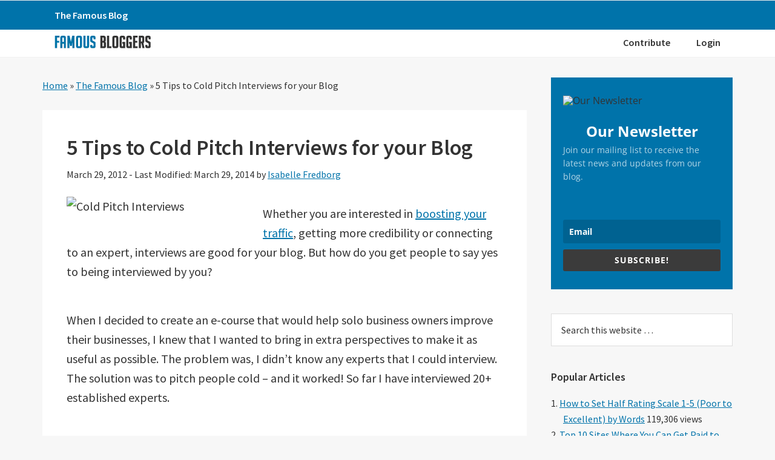

--- FILE ---
content_type: text/html; charset=UTF-8
request_url: https://famousbloggers.net/cold-pitch-interviews.html
body_size: 49963
content:
<!DOCTYPE html>
<html lang="en-US">
<head >
<meta charset="UTF-8" /><link rel="preload" href="https://famousbloggers.net/wp-content/plugins/bloom/core/admin/fonts/modules.ttf" as="font" crossorigin="anonymous">
<link rel="preload" href="https://famousbloggers.net/wp-content/cache/fvm/min/1722248508-css8dfca524648a86c768fc8bcb4e3ad0657dc080e5280c7a21bfe99e6f7c993.css" as="style" media="all" />
<link rel="preload" href="https://famousbloggers.net/wp-content/cache/fvm/min/1722248508-css1fcda3d2866b9f777a642a329eba9bd1b555792f5d04cc837d07e6044a0bb.css" as="style" media="all" />
<link rel="preload" href="https://famousbloggers.net/wp-content/cache/fvm/min/1722248508-cssf4c70b3e3d7756b99b2e3687a306bef519b39d30e4ad6e8b7e498d342700c.css" as="style" media="all" />
<link rel="preload" href="https://famousbloggers.net/wp-content/cache/fvm/min/1722248508-css188add32c32f363e350802256dc6c9c7859a8d0caebd49e46869f5e55f166.css" as="style" media="all" />
<link rel="preload" href="https://famousbloggers.net/wp-content/cache/fvm/min/1722248508-css70abceb6285c2bba76f5eba8b5fe5dc2b1f86388ff815c6788ef9277c6f7e.css" as="style" media="all" />
<link rel="preload" href="https://famousbloggers.net/wp-content/cache/fvm/min/1722248508-cssfaa47d71ece83fd2a9a367007df57edb2674d8f036326d69ebf287b012e8f.css" as="style" media="all" />
<link rel="preload" href="https://famousbloggers.net/wp-content/cache/fvm/min/1722248508-cssf3ea79fcf6ea784e1eb8905d09ebcfebbcb834baa6126a68f08b301fc78b7.css" as="style" media="all" />
<link rel="preload" href="https://famousbloggers.net/wp-content/cache/fvm/min/1722248508-cssdbef8b6147c882a7ae5dc36a8121b731361528d937f0c9f5850bc5eda0438.css" as="style" media="all" />
<link rel="preload" href="https://famousbloggers.net/wp-content/cache/fvm/min/1722248508-cssf0e652a00bca8aa9abf0dc6c89df92c1c3399076c083e73c7863c26aabf90.css" as="style" media="all" />
<link rel="preload" href="https://famousbloggers.net/wp-content/cache/fvm/min/1722248508-cssba66dfa77ba81411c3bcfe2be2e3ddc5293db38425295a0d8d44933a2e728.css" as="style" media="all" />
<link rel="preload" href="https://famousbloggers.net/wp-content/cache/fvm/min/1722248508-css8d3b18e337aadf9895e0e7581caed79362cf661d573f38fa0c2bff1ce7fa0.css" as="style" media="all" />
<link rel="preload" href="https://famousbloggers.net/wp-content/cache/fvm/min/1722248508-csscda0c20e9bb92b2581a4ddfc33ddf13a710c990fccd2d5b602595f1ccbbe6.css" as="style" media="all" />
<link rel="preload" href="https://famousbloggers.net/wp-content/cache/fvm/min/1722248508-css6a7a0f67f2489793d9d35d8cf834084c3b3fada8e87143c20d28f537fb9be.css" as="style" media="all" />
<link rel="preload" href="https://famousbloggers.net/wp-content/cache/fvm/min/1722248508-cssd6444f87e7ab74b4ce48ed83a24b01af52b789e38f5ce8a47c6544c2d3b5f.css" as="style" media="all" />
<link rel="preload" href="https://famousbloggers.net/wp-content/cache/fvm/min/1722248508-css00ff1a467353a5b3b7331905adf78c794dfbc0bcde88e9ddfaf12a712e8d3.css" as="style" media="all" />
<link rel="preload" href="https://famousbloggers.net/wp-content/cache/fvm/min/1722248508-cssdfea8e1cc830a94d63c79cced2937636a054eabe50b7277fd1c46e81fcf4a.css" as="style" media="all" />
<link rel="preload" href="https://famousbloggers.net/wp-content/cache/fvm/min/1722248508-css5084c308c5fc22045073d9673e9b6ddd4c69af99d24d957a0120f25a6f283.css" as="style" media="all" />
<link rel="preload" href="https://famousbloggers.net/wp-content/cache/fvm/min/1722248508-css1c51de01384bf3093437716035d29055282e70d37e7215f954bdea659efef.css" as="style" media="all" />
<link rel="preload" href="https://famousbloggers.net/wp-content/cache/fvm/min/1722248508-css6344abb726ff3ed11827078aa259e79b180e26d3d975bb24faad0d08ee820.css" as="style" media="all" />
<link rel="preload" href="https://famousbloggers.net/wp-content/cache/fvm/min/1722248508-css2ef9c4c9d809b3a1b460c52c3eb8726960e335bb88cac464440fbfea868bf.css" as="style" media="all" /><script data-cfasync="false">if(navigator.userAgent.match(/MSIE|Internet Explorer/i)||navigator.userAgent.match(/Trident\/7\..*?rv:11/i)){var href=document.location.href;if(!href.match(/[?&]iebrowser/)){if(href.indexOf("?")==-1){if(href.indexOf("#")==-1){document.location.href=href+"?iebrowser=1"}else{document.location.href=href.replace("#","?iebrowser=1#")}}else{if(href.indexOf("#")==-1){document.location.href=href+"&iebrowser=1"}else{document.location.href=href.replace("#","&iebrowser=1#")}}}}</script>
<script data-cfasync="false">class FVMLoader{constructor(e){this.triggerEvents=e,this.eventOptions={passive:!0},this.userEventListener=this.triggerListener.bind(this),this.delayedScripts={normal:[],async:[],defer:[]},this.allJQueries=[]}_addUserInteractionListener(e){this.triggerEvents.forEach(t=>window.addEventListener(t,e.userEventListener,e.eventOptions))}_removeUserInteractionListener(e){this.triggerEvents.forEach(t=>window.removeEventListener(t,e.userEventListener,e.eventOptions))}triggerListener(){this._removeUserInteractionListener(this),"loading"===document.readyState?document.addEventListener("DOMContentLoaded",this._loadEverythingNow.bind(this)):this._loadEverythingNow()}async _loadEverythingNow(){this._runAllDelayedCSS(),this._delayEventListeners(),this._delayJQueryReady(this),this._handleDocumentWrite(),this._registerAllDelayedScripts(),await this._loadScriptsFromList(this.delayedScripts.normal),await this._loadScriptsFromList(this.delayedScripts.defer),await this._loadScriptsFromList(this.delayedScripts.async),await this._triggerDOMContentLoaded(),await this._triggerWindowLoad(),window.dispatchEvent(new Event("wpr-allScriptsLoaded"))}_registerAllDelayedScripts(){document.querySelectorAll("script[type=fvmdelay]").forEach(e=>{e.hasAttribute("src")?e.hasAttribute("async")&&!1!==e.async?this.delayedScripts.async.push(e):e.hasAttribute("defer")&&!1!==e.defer||"module"===e.getAttribute("data-type")?this.delayedScripts.defer.push(e):this.delayedScripts.normal.push(e):this.delayedScripts.normal.push(e)})}_runAllDelayedCSS(){document.querySelectorAll("link[rel=fvmdelay]").forEach(e=>{e.setAttribute("rel","stylesheet")})}async _transformScript(e){return await this._requestAnimFrame(),new Promise(t=>{const n=document.createElement("script");let r;[...e.attributes].forEach(e=>{let t=e.nodeName;"type"!==t&&("data-type"===t&&(t="type",r=e.nodeValue),n.setAttribute(t,e.nodeValue))}),e.hasAttribute("src")?(n.addEventListener("load",t),n.addEventListener("error",t)):(n.text=e.text,t()),e.parentNode.replaceChild(n,e)})}async _loadScriptsFromList(e){const t=e.shift();return t?(await this._transformScript(t),this._loadScriptsFromList(e)):Promise.resolve()}_delayEventListeners(){let e={};function t(t,n){!function(t){function n(n){return e[t].eventsToRewrite.indexOf(n)>=0?"wpr-"+n:n}e[t]||(e[t]={originalFunctions:{add:t.addEventListener,remove:t.removeEventListener},eventsToRewrite:[]},t.addEventListener=function(){arguments[0]=n(arguments[0]),e[t].originalFunctions.add.apply(t,arguments)},t.removeEventListener=function(){arguments[0]=n(arguments[0]),e[t].originalFunctions.remove.apply(t,arguments)})}(t),e[t].eventsToRewrite.push(n)}function n(e,t){let n=e[t];Object.defineProperty(e,t,{get:()=>n||function(){},set(r){e["wpr"+t]=n=r}})}t(document,"DOMContentLoaded"),t(window,"DOMContentLoaded"),t(window,"load"),t(window,"pageshow"),t(document,"readystatechange"),n(document,"onreadystatechange"),n(window,"onload"),n(window,"onpageshow")}_delayJQueryReady(e){let t=window.jQuery;Object.defineProperty(window,"jQuery",{get:()=>t,set(n){if(n&&n.fn&&!e.allJQueries.includes(n)){n.fn.ready=n.fn.init.prototype.ready=function(t){e.domReadyFired?t.bind(document)(n):document.addEventListener("DOMContentLoaded2",()=>t.bind(document)(n))};const t=n.fn.on;n.fn.on=n.fn.init.prototype.on=function(){if(this[0]===window){function e(e){return e.split(" ").map(e=>"load"===e||0===e.indexOf("load.")?"wpr-jquery-load":e).join(" ")}"string"==typeof arguments[0]||arguments[0]instanceof String?arguments[0]=e(arguments[0]):"object"==typeof arguments[0]&&Object.keys(arguments[0]).forEach(t=>{delete Object.assign(arguments[0],{[e(t)]:arguments[0][t]})[t]})}return t.apply(this,arguments),this},e.allJQueries.push(n)}t=n}})}async _triggerDOMContentLoaded(){this.domReadyFired=!0,await this._requestAnimFrame(),document.dispatchEvent(new Event("DOMContentLoaded2")),await this._requestAnimFrame(),window.dispatchEvent(new Event("DOMContentLoaded2")),await this._requestAnimFrame(),document.dispatchEvent(new Event("wpr-readystatechange")),await this._requestAnimFrame(),document.wpronreadystatechange&&document.wpronreadystatechange()}async _triggerWindowLoad(){await this._requestAnimFrame(),window.dispatchEvent(new Event("wpr-load")),await this._requestAnimFrame(),window.wpronload&&window.wpronload(),await this._requestAnimFrame(),this.allJQueries.forEach(e=>e(window).trigger("wpr-jquery-load")),window.dispatchEvent(new Event("wpr-pageshow")),await this._requestAnimFrame(),window.wpronpageshow&&window.wpronpageshow()}_handleDocumentWrite(){const e=new Map;document.write=document.writeln=function(t){const n=document.currentScript,r=document.createRange(),i=n.parentElement;let a=e.get(n);void 0===a&&(a=n.nextSibling,e.set(n,a));const s=document.createDocumentFragment();r.setStart(s,0),s.appendChild(r.createContextualFragment(t)),i.insertBefore(s,a)}}async _requestAnimFrame(){return new Promise(e=>requestAnimationFrame(e))}static run(){const e=new FVMLoader(["keydown","mousemove","touchmove","touchstart","touchend","wheel"]);e._addUserInteractionListener(e)}}FVMLoader.run();</script><meta name="viewport" content="width=device-width, initial-scale=1" /><meta name='robots' content='index, follow, max-image-preview:large, max-snippet:-1, max-video-preview:-1' /><meta property="og:type" content="article" /><meta property="og:title" content="5 Tips to Cold Pitch Interviews for your Blog" /><meta property="og:description" content="Whether you are interested in boosting your traffic, getting more credibility or connecting to an expert, interviews are good for your blog. But how do you get people to say yes to being interviewed by" /><meta property="og:image" content="https://famousbloggers.net/wp-content/uploads/2016/06/cold-pitch-blog-interviews.jpg" /><meta property="og:url" content="https://famousbloggers.net/cold-pitch-interviews.html" /><meta property="og:site_name" content="Famous Bloggers" /><meta property="article:publisher" content="http://www.facebook.com/famousbloggers" /><meta property="article:published_time" content="2012-03-29T18:05:45-05:00" /><meta property="article:modified_time" content="2014-03-29T20:57:31-05:00" /><meta property="og:updated_time" content="2014-03-29T20:57:31-05:00" /><meta property="og:image:width" content="300" /><meta property="og:image:height" content="300" /><meta name="twitter:card" content="summary_large_image"><meta name="twitter:title" content="5 Tips to Cold Pitch Interviews for your Blog"><meta name="twitter:description" content="Whether you are interested in boosting your traffic, getting more credibility or connecting to an expert, interviews are good for your blog. But how do you get people to say yes to being interviewed by"><meta name="twitter:image" content="https://famousbloggers.net/wp-content/uploads/2016/06/cold-pitch-blog-interviews.jpg"><meta name="twitter:site" content="@FamousBloggers"><meta name="twitter:creator" content="@ifredborg"><title>5 Tips to Cold Pitch Interviews for your Blog - Famous Bloggers</title><link rel="canonical" href="https://famousbloggers.net/cold-pitch-interviews.html" /><meta property="og:locale" content="en_US" /><meta property="og:type" content="article" /><meta property="og:title" content="5 Tips to Cold Pitch Interviews for your Blog - Famous Bloggers" /><meta property="og:description" content="Whether you are interested in boosting your traffic, getting more credibility or connecting to an expert, interviews are good for your blog. But how do you get people to say yes to being interviewed by you? When I decided to create an e-course that would help solo business owners improve their businesses, I knew that [&hellip;]" /><meta property="og:url" content="https://famousbloggers.net/cold-pitch-interviews.html" /><meta property="og:site_name" content="Famous Bloggers" /><meta property="article:publisher" content="https://www.facebook.com/famousbloggers" /><meta property="article:published_time" content="2012-03-29T23:05:45+00:00" /><meta property="article:modified_time" content="2014-03-30T01:57:31+00:00" /><meta property="og:image" content="https://famousbloggers.net/wp-content/uploads/2016/06/cold-pitch-blog-interviews.jpg" /><meta property="og:image:width" content="300" /><meta property="og:image:height" content="300" /><meta property="og:image:type" content="image/jpeg" /><meta name="author" content="Isabelle Fredborg" /><meta name="twitter:card" content="summary_large_image" /><meta name="twitter:creator" content="@ifredborg" /><meta name="twitter:site" content="@famousbloggers" /><meta name="twitter:label1" content="Written by" /><meta name="twitter:data1" content="Isabelle Fredborg" /><meta name="twitter:label2" content="Est. reading time" /><meta name="twitter:data2" content="5 minutes" /><link rel="alternate" type="application/rss+xml" title="Famous Bloggers &raquo; Feed" href="https://famousbloggers.net/feed" /><link rel="alternate" type="application/rss+xml" title="Famous Bloggers &raquo; Comments Feed" href="https://famousbloggers.net/comments/feed" /><script type="application/ld+json" class="schema-premium">
{
    "@context": "https://schema.org",
    "@type": "BreadcrumbList",
    "@id": "https://famousbloggers.net/cold-pitch-interviews.html#breadcrumb",
    "url": "https://famousbloggers.net/cold-pitch-interviews.html",
    "name": "Breadcrumb",
    "itemListElement": [
        {
            "@type": "ListItem",
            "position": 1,
            "item": {
                "@type": "WebPage",
                "@id": "https://famousbloggers.net#webpage",
                "url": "https://famousbloggers.net",
                "name": "Home"
            }
        },
        {
            "@type": "ListItem",
            "position": 2,
            "item": {
                "@type": "WebPage",
                "@id": "https://famousbloggers.net/blog#webpage",
                "url": "https://famousbloggers.net/blog",
                "name": "The Famous Blog"
            }
        },
        {
            "@type": "ListItem",
            "position": 3,
            "item": {
                "@type": "WebPage",
                "@id": "https://famousbloggers.net/cold-pitch-interviews.html#webpage",
                "url": "https://famousbloggers.net/cold-pitch-interviews.html",
                "name": "5 Tips to Cold Pitch Interviews for your Blog",
                "image": "https://famousbloggers.net/wp-content/uploads/2016/06/cold-pitch-blog-interviews.jpg"
            }
        }
    ]
}
</script><script type="application/ld+json" class="schema-premium">
[
    {
        "@context": "https://schema.org",
        "@type": "BlogPosting",
        "image": {
            "@type": "ImageObject",
            "url": "https://famousbloggers.net/wp-content/uploads/2016/06/cold-pitch-blog-interviews.jpg",
            "width": 1200,
            "height": 300,
            "name": "Cold Pitch Interviews"
        },
        "name": "5 Tips to Cold Pitch Interviews for your Blog",
        "url": "https://famousbloggers.net/cold-pitch-interviews.html",
        "description": "Whether you are interested in boosting your traffic, getting more credibility or connecting to an expert, interviews are good for your blog. But how do you get people to say yes to being interviewed by you? When I decided to create an e-course that would help solo business owners improve their businesses, I knew that ",
        "headline": "5 Tips to Cold Pitch Interviews for your Blog",
        "dateCreated": "2012-03-29T18:05:45-05:00",
        "datePublished": "2012-03-29T18:05:45-05:00",
        "dateModified": "2014-03-29T20:57:31-05:00",
        "articleBody": "Whether you are interested in boosting your traffic, getting more credibility or connecting to an expert, interviews are good for your blog. But how do you get people to say yes to being interviewed by you?\nWhen I decided to create an e-course that would help solo business owners improve their businesses, I knew that I wanted to bring in extra perspectives to make it as useful as possible. The problem was, I didn&#8217;t know any experts that I could interview. The solution was to pitch people cold &#8211; and it worked! So far I have interviewed 20+ established experts.\nIdeally, you want to connect at least a little first &#8211; maybe chat on Twitter &#8211; but if you decide to do it cold like I did, here are some tips.\n1. Keep the first email short and sweet\nWe’re all busy people. So why is it so easy to send away a five paragraph monster email to someone you have never been in contact with before and expect them to read it all and reply?\nDon’t give the other person all the information up front &#8211; he or she doesn&#8217;t need that yet. Instead, be a bit of a tease. Your first email is meant to be a pitch email &#8211; are they possibly interested, or not? I try to keep this to 5-10 sentences, max. This shows that I respect the other person’s time but is still enough space to show that I’m familiar with their work and to make them intrigued.\n2. Make it easy for them to say yes\nIn the pitch email, I ask something along the lines of “if you’re just a little bit interested, can I send some more information?”. This is a very low degree of commitment &#8211; they accept that you contact them again &#8211; but it gets them started saying “yes” to you. It&#8217;s easy to say yes just because I haven&#8217;t made them promise anything. There&#8217;s no &#8220;will you do it?&#8221;, which means that they have to decide on the spot and probably will go for no if they don&#8217;t know you. Instead I invite them to get more information so they can make a decision.\nIn the follow up, I specify the exact time commitment and suggest times (in their time zone). This makes it possible for them to plan and they know what they sign up for &#8211; it&#8217;s not some endless &#8220;get on the phone&#8221; but a specified time slot. Even such a simple thing as suggesting time slots makes people think &#8220;no, can&#8217;t do Tuesday but that Wednesday time works&#8221; &#8211; instead of thinking whether they should do it or not. That said, even though I suggest times (at least two different dates and times), show that you are flexible and willing to work around their schedule. After all, they are the ones doing you a favour &#8211; don&#8217;t be difficult.\n3. Show that you understand their situation\nPut yourself in their shoes. You get a pitch from someone you don’t know. What are your first thoughts? “I don’t have time” and “I don’t know this person” are probably two common objections. When I email people, I show them that I know that. Just a simple phrase like “I understand that you are busy&#8230;” (backed up with a short and to the point email!) shows the other person that you care about their situation. Don’t underestimate that.\n4. Don’t be too cocky but don’t downplay yourself either\nThis is a tricky one. You don’t want to be begging and you don’t want to seem arrogant. For me, the trick was to tell myself that even though the other person was more established, they also started someplace and I’m at that place now. By showing how doing an interview is a win-win-win you get a stronger position than just asking for something.\nAnother way to signal confidence without changing what you say is changing how you say it. Instead of saying “if you don’t mind, may I please interview you?”, clearly state that “I’d like to feature you as an expert on topic X on my blog”. You didn’t ask for anything different &#8211; you just come across as more confident.\n5. Create a win-win-win\nMaybe you have difficulty seeing how you can help someone who is more established. Chances are that if you don’t see it, they won’t either. Some people might agree to do an interview just because they are nice and like the sound of what you do, but don’t take that for granted. How will they benefit from doing this interview? Let them know. It can be something as simple as being featured as an expert on a blog that serves their target audience. Maybe you want to add a note about them having a coaching program if anyone could do with more help. It’s up to you, but show them the benefits.\nIf you would like them to share the interview with their audience, let them know how their audience could benefit from the interview and getting to know your blog. Are you in related fields? Could the expert’s audience easily be interested in what you write about to and benefit from that? Tell them how.\n***\nUse these tips with respect for the other person &#8211; popular bloggers might get 50 crappy pitches and requests to do things for others they don&#8217;t know, every day. If you&#8217;ve got your sights set on someone much more established, interview a few slightly more easy to reach people first so you can show that others have done it. Plus, even a little social media chat goes a long way.\nOver to you. Who would you love to interview and what would you talk about?\nImage © IvicaNS &#8211; Fotolia.com",
        "mainEntityOfPage": {
            "@type": "WebPage",
            "@id": "https://famousbloggers.net/cold-pitch-interviews.html#webpage"
        },
        "publisher": {
            "@type": "Organization",
            "@id": "https://famousbloggers.net/#organization",
            "url": "https://famousbloggers.net/",
            "name": "Famous Bloggers",
            "description": "How To Blog and Start a Business",
            "logo": {
                "@type": "ImageObject",
                "@id": "https://famousbloggers.net/#logo",
                "url": "https://famousbloggers.net/wp-content/uploads/2016/08/famousbloggers-logo-small.png",
                "width": 600,
                "height": 60
            },
            "image": {
                "@type": "ImageObject",
                "@id": "https://famousbloggers.net/#logo",
                "url": "https://famousbloggers.net/wp-content/uploads/2016/08/famousbloggers-logo-small.png",
                "width": 600,
                "height": 60
            },
            "sameAs": [
                "https://plus.google.com/108327128521477426040",
                "https://www.facebook.com/famousbloggers",
                "https://twitter.com/famousbloggers"
            ]
        },
        "keywords": "blog interviews, Bloggers, businesses, improve businesses, interviews, popular bloggers, target audience",
        "author": {
            "@type": "Person",
            "name": "Isabelle Fredborg",
            "url": "http://solopreneurstoolbox.com/blog",
            "description": "Isabelle Fredborg helps service-based solo entrepreneurs to build better businesses that isn't completely dependent on them. Get her best strategies for doing that at Solopreneur's Toolbox and connect with her on Twitter.",
            "sameAs": [
                "http://solopreneurstoolbox.com/blog",
                "https://twitter.com/@ifredborg"
            ]
        },
        "@id": "https://famousbloggers.net/cold-pitch-interviews.html#blogposting",
        "comment": [
            {
                "@type": "Comment",
                "dateCreated": "2012-04-01 10:50:03",
                "description": "definitely blog intereviews will help you get maximum exposure on the interent and you will become more popular easily and create a huge mutual network. :)",
                "author": {
                    "@type": "Person",
                    "name": "shenoyjoseph",
                    "url": "http://techdraginfo.blogspot.com/"
                }
            },
            {
                "@type": "Comment",
                "dateCreated": "2012-03-30 05:18:14",
                "description": "I'm glad I read this Isabelle.I have a blog about gardening and at this point I would like to add as extra stuff an interview from an other expert.I'm a big fan of videos especially if I want to be updated about issues that I'm interested in and that's why I would like to include the interviews into  my blog.Thank you for posting it.",
                "author": {
                    "@type": "Person",
                    "name": "Sara",
                    "url": ""
                }
            }
        ],
        "commentCount": "2"
    }
]
</script><link rel="alternate" type="application/rss+xml" title="Famous Bloggers &raquo; 5 Tips to Cold Pitch Interviews for your Blog Comments Feed" href="https://famousbloggers.net/cold-pitch-interviews.html/feed" /><link rel="alternate" type="text/html" media="only screen and (max-width: 640px)" href="https://famousbloggers.net/cold-pitch-interviews.html/amp">

<script type="text/javascript">
/* <![CDATA[ */
(()=>{var e={};e.g=function(){if("object"==typeof globalThis)return globalThis;try{return this||new Function("return this")()}catch(e){if("object"==typeof window)return window}}(),function(n){let{ampUrl:t,isCustomizePreview:r,isAmpDevMode:o,noampQueryVarName:s,noampQueryVarValue:i,disabledStorageKey:a,mobileUserAgents:c,regexRegex:d}=n;if("undefined"==typeof sessionStorage)return;const g=new RegExp(d);if(!c.some((e=>{const n=e.match(g);return!(!n||!new RegExp(n[1],n[2]).test(navigator.userAgent))||navigator.userAgent.includes(e)})))return;e.g.addEventListener("DOMContentLoaded",(()=>{const e=document.getElementById("amp-mobile-version-switcher");if(!e)return;e.hidden=!1;const n=e.querySelector("a[href]");n&&n.addEventListener("click",(()=>{sessionStorage.removeItem(a)}))}));const u=o&&["paired-browsing-non-amp","paired-browsing-amp"].includes(window.name);if(sessionStorage.getItem(a)||r||u)return;const m=new URL(location.href),h=new URL(t);h.hash=m.hash,m.searchParams.has(s)&&i===m.searchParams.get(s)?sessionStorage.setItem(a,"1"):h.href!==m.href&&(window.stop(),location.replace(h.href))}({"ampUrl":"https:\/\/famousbloggers.net\/cold-pitch-interviews.html\/amp","noampQueryVarName":"noamp","noampQueryVarValue":"mobile","disabledStorageKey":"amp_mobile_redirect_disabled","mobileUserAgents":["Mobile","Android","Silk\/","Kindle","BlackBerry","Opera Mini","Opera Mobi"],"regexRegex":"^\\/((?:.|\n)+)\\/([i]*)$","isCustomizePreview":false,"isAmpDevMode":false})})();
/* ]]> */
</script>
<script>var et_site_url='https://famousbloggers.net';var et_post_id='23994';function et_core_page_resource_fallback(a,b){"undefined"===typeof b&&(b=a.sheet.cssRules&&0===a.sheet.cssRules.length);b&&(a.onerror=null,a.onload=null,a.href?a.href=et_site_url+"/?et_core_page_resource="+a.id+et_post_id:a.src&&(a.src=et_site_url+"/?et_core_page_resource="+a.id+et_post_id))}
</script>            <script type="text/javascript" id="wpuf-language-script">
                var error_str_obj = {
                    'required' : 'is required',
                    'mismatch' : 'does not match',
                    'validation' : 'is not valid'
                }
            </script>
            


 






















	
	
	
	
	
	
	
	
	
	
	
	
	
	
	
	
	
	
	
	
	
	
	
	
	














		
							<script src="//www.googletagmanager.com/gtag/js?id=UA-11221822-2"  data-cfasync="false" data-wpfc-render="false" type="text/javascript" async></script>
			<script data-cfasync="false" data-wpfc-render="false" type="text/javascript">
				var mi_version = '8.14.0';
				var mi_track_user = true;
				var mi_no_track_reason = '';
				
								var disableStrs = [
															'ga-disable-UA-11221822-2',
									];

				/* Function to detect opted out users */
				function __gtagTrackerIsOptedOut() {
					for (var index = 0; index < disableStrs.length; index++) {
						if (document.cookie.indexOf(disableStrs[index] + '=true') > -1) {
							return true;
						}
					}

					return false;
				}

				/* Disable tracking if the opt-out cookie exists. */
				if (__gtagTrackerIsOptedOut()) {
					for (var index = 0; index < disableStrs.length; index++) {
						window[disableStrs[index]] = true;
					}
				}

				/* Opt-out function */
				function __gtagTrackerOptout() {
					for (var index = 0; index < disableStrs.length; index++) {
						document.cookie = disableStrs[index] + '=true; expires=Thu, 31 Dec 2099 23:59:59 UTC; path=/';
						window[disableStrs[index]] = true;
					}
				}

				if ('undefined' === typeof gaOptout) {
					function gaOptout() {
						__gtagTrackerOptout();
					}
				}
								window.dataLayer = window.dataLayer || [];

				window.MonsterInsightsDualTracker = {
					helpers: {},
					trackers: {},
				};
				if (mi_track_user) {
					function __gtagDataLayer() {
						dataLayer.push(arguments);
					}

					function __gtagTracker(type, name, parameters) {
						if (!parameters) {
							parameters = {};
						}

						if (parameters.send_to) {
							__gtagDataLayer.apply(null, arguments);
							return;
						}

						if (type === 'event') {
							
														parameters.send_to = monsterinsights_frontend.ua;
							__gtagDataLayer(type, name, parameters);
													} else {
							__gtagDataLayer.apply(null, arguments);
						}
					}

					__gtagTracker('js', new Date());
					__gtagTracker('set', {
						'developer_id.dZGIzZG': true,
											});
															__gtagTracker('config', 'UA-11221822-2', {"allow_anchor":"true","forceSSL":"true","link_attribution":"true","page_path":location.pathname + location.search + location.hash} );
										window.gtag = __gtagTracker;										(function () {
						/* https://developers.google.com/analytics/devguides/collection/analyticsjs/ */
						/* ga and __gaTracker compatibility shim. */
						var noopfn = function () {
							return null;
						};
						var newtracker = function () {
							return new Tracker();
						};
						var Tracker = function () {
							return null;
						};
						var p = Tracker.prototype;
						p.get = noopfn;
						p.set = noopfn;
						p.send = function () {
							var args = Array.prototype.slice.call(arguments);
							args.unshift('send');
							__gaTracker.apply(null, args);
						};
						var __gaTracker = function () {
							var len = arguments.length;
							if (len === 0) {
								return;
							}
							var f = arguments[len - 1];
							if (typeof f !== 'object' || f === null || typeof f.hitCallback !== 'function') {
								if ('send' === arguments[0]) {
									var hitConverted, hitObject = false, action;
									if ('event' === arguments[1]) {
										if ('undefined' !== typeof arguments[3]) {
											hitObject = {
												'eventAction': arguments[3],
												'eventCategory': arguments[2],
												'eventLabel': arguments[4],
												'value': arguments[5] ? arguments[5] : 1,
											}
										}
									}
									if ('pageview' === arguments[1]) {
										if ('undefined' !== typeof arguments[2]) {
											hitObject = {
												'eventAction': 'page_view',
												'page_path': arguments[2],
											}
										}
									}
									if (typeof arguments[2] === 'object') {
										hitObject = arguments[2];
									}
									if (typeof arguments[5] === 'object') {
										Object.assign(hitObject, arguments[5]);
									}
									if ('undefined' !== typeof arguments[1].hitType) {
										hitObject = arguments[1];
										if ('pageview' === hitObject.hitType) {
											hitObject.eventAction = 'page_view';
										}
									}
									if (hitObject) {
										action = 'timing' === arguments[1].hitType ? 'timing_complete' : hitObject.eventAction;
										hitConverted = mapArgs(hitObject);
										__gtagTracker('event', action, hitConverted);
									}
								}
								return;
							}

							function mapArgs(args) {
								var arg, hit = {};
								var gaMap = {
									'eventCategory': 'event_category',
									'eventAction': 'event_action',
									'eventLabel': 'event_label',
									'eventValue': 'event_value',
									'nonInteraction': 'non_interaction',
									'timingCategory': 'event_category',
									'timingVar': 'name',
									'timingValue': 'value',
									'timingLabel': 'event_label',
									'page': 'page_path',
									'location': 'page_location',
									'title': 'page_title',
								};
								for (arg in args) {
																		if (!(!args.hasOwnProperty(arg) || !gaMap.hasOwnProperty(arg))) {
										hit[gaMap[arg]] = args[arg];
									} else {
										hit[arg] = args[arg];
									}
								}
								return hit;
							}

							try {
								f.hitCallback();
							} catch (ex) {
							}
						};
						__gaTracker.create = newtracker;
						__gaTracker.getByName = newtracker;
						__gaTracker.getAll = function () {
							return [];
						};
						__gaTracker.remove = noopfn;
						__gaTracker.loaded = true;
						window['__gaTracker'] = __gaTracker;
					})();
									} else {
										console.log("");
					(function () {
						function __gtagTracker() {
							return null;
						}

						window['__gtagTracker'] = __gtagTracker;
						window['gtag'] = __gtagTracker;
					})();
									}
			</script>
				
		<style id='wp-img-auto-sizes-contain-inline-css' type='text/css' media="all">img:is([sizes=auto i],[sizes^="auto," i]){contain-intrinsic-size:3000px 1500px}</style>
<link rel='stylesheet' id='litespeed-cache-dummy-css' href='https://famousbloggers.net/wp-content/cache/fvm/min/1722248508-css8dfca524648a86c768fc8bcb4e3ad0657dc080e5280c7a21bfe99e6f7c993.css' type='text/css' media='all' />
<link rel='stylesheet' id='genesis-fb-css' href='https://famousbloggers.net/wp-content/cache/fvm/min/1722248508-css1fcda3d2866b9f777a642a329eba9bd1b555792f5d04cc837d07e6044a0bb.css' type='text/css' media='all' />
<style id='genesis-fb-inline-css' type='text/css' media="all">a,.entry-title a:focus,.entry-title a:hover,.genesis-nav-menu a:focus,.genesis-nav-menu a:hover,.genesis-nav-menu .current-menu-item>a,.genesis-nav-menu .sub-menu .current-menu-item>a:focus,.genesis-nav-menu .sub-menu .current-menu-item>a:hover,.js nav button:focus,.js .menu-toggle:focus{color:#0073aa}button:focus,button:hover,input:focus[type="button"],input:focus[type="reset"],input:focus[type="submit"],input:hover[type="button"],input:hover[type="reset"],input:hover[type="submit"],.archive-pagination li a:focus,.archive-pagination li a:hover,.archive-pagination .active a,.button:focus,.button:hover,.sidebar .enews-widget input[type="submit"]{background-color:#0073aa;color:#fff}</style>
<link rel='stylesheet' id='wp-block-library-css' href='https://famousbloggers.net/wp-content/cache/fvm/min/1722248508-cssf4c70b3e3d7756b99b2e3687a306bef519b39d30e4ad6e8b7e498d342700c.css' type='text/css' media='all' />
<style id='wp-block-library-inline-css' type='text/css' media="all">.has-text-align-justify{text-align:justify}</style><style id='global-styles-inline-css' type='text/css' media="all">:root{--wp--preset--aspect-ratio--square:1;--wp--preset--aspect-ratio--4-3:4/3;--wp--preset--aspect-ratio--3-4:3/4;--wp--preset--aspect-ratio--3-2:3/2;--wp--preset--aspect-ratio--2-3:2/3;--wp--preset--aspect-ratio--16-9:16/9;--wp--preset--aspect-ratio--9-16:9/16;--wp--preset--color--black:#000000;--wp--preset--color--cyan-bluish-gray:#abb8c3;--wp--preset--color--white:#ffffff;--wp--preset--color--pale-pink:#f78da7;--wp--preset--color--vivid-red:#cf2e2e;--wp--preset--color--luminous-vivid-orange:#ff6900;--wp--preset--color--luminous-vivid-amber:#fcb900;--wp--preset--color--light-green-cyan:#7bdcb5;--wp--preset--color--vivid-green-cyan:#00d084;--wp--preset--color--pale-cyan-blue:#8ed1fc;--wp--preset--color--vivid-cyan-blue:#0693e3;--wp--preset--color--vivid-purple:#9b51e0;--wp--preset--gradient--vivid-cyan-blue-to-vivid-purple:linear-gradient(135deg,rgb(6,147,227) 0%,rgb(155,81,224) 100%);--wp--preset--gradient--light-green-cyan-to-vivid-green-cyan:linear-gradient(135deg,rgb(122,220,180) 0%,rgb(0,208,130) 100%);--wp--preset--gradient--luminous-vivid-amber-to-luminous-vivid-orange:linear-gradient(135deg,rgb(252,185,0) 0%,rgb(255,105,0) 100%);--wp--preset--gradient--luminous-vivid-orange-to-vivid-red:linear-gradient(135deg,rgb(255,105,0) 0%,rgb(207,46,46) 100%);--wp--preset--gradient--very-light-gray-to-cyan-bluish-gray:linear-gradient(135deg,rgb(238,238,238) 0%,rgb(169,184,195) 100%);--wp--preset--gradient--cool-to-warm-spectrum:linear-gradient(135deg,rgb(74,234,220) 0%,rgb(151,120,209) 20%,rgb(207,42,186) 40%,rgb(238,44,130) 60%,rgb(251,105,98) 80%,rgb(254,248,76) 100%);--wp--preset--gradient--blush-light-purple:linear-gradient(135deg,rgb(255,206,236) 0%,rgb(152,150,240) 100%);--wp--preset--gradient--blush-bordeaux:linear-gradient(135deg,rgb(254,205,165) 0%,rgb(254,45,45) 50%,rgb(107,0,62) 100%);--wp--preset--gradient--luminous-dusk:linear-gradient(135deg,rgb(255,203,112) 0%,rgb(199,81,192) 50%,rgb(65,88,208) 100%);--wp--preset--gradient--pale-ocean:linear-gradient(135deg,rgb(255,245,203) 0%,rgb(182,227,212) 50%,rgb(51,167,181) 100%);--wp--preset--gradient--electric-grass:linear-gradient(135deg,rgb(202,248,128) 0%,rgb(113,206,126) 100%);--wp--preset--gradient--midnight:linear-gradient(135deg,rgb(2,3,129) 0%,rgb(40,116,252) 100%);--wp--preset--font-size--small:13px;--wp--preset--font-size--medium:20px;--wp--preset--font-size--large:36px;--wp--preset--font-size--x-large:42px;--wp--preset--spacing--20:0.44rem;--wp--preset--spacing--30:0.67rem;--wp--preset--spacing--40:1rem;--wp--preset--spacing--50:1.5rem;--wp--preset--spacing--60:2.25rem;--wp--preset--spacing--70:3.38rem;--wp--preset--spacing--80:5.06rem;--wp--preset--shadow--natural:6px 6px 9px rgba(0, 0, 0, 0.2);--wp--preset--shadow--deep:12px 12px 50px rgba(0, 0, 0, 0.4);--wp--preset--shadow--sharp:6px 6px 0px rgba(0, 0, 0, 0.2);--wp--preset--shadow--outlined:6px 6px 0px -3px rgb(255, 255, 255), 6px 6px rgb(0, 0, 0);--wp--preset--shadow--crisp:6px 6px 0px rgb(0, 0, 0)}:where(.is-layout-flex){gap:.5em}:where(.is-layout-grid){gap:.5em}body .is-layout-flex{display:flex}.is-layout-flex{flex-wrap:wrap;align-items:center}.is-layout-flex>:is(*,div){margin:0}body .is-layout-grid{display:grid}.is-layout-grid>:is(*,div){margin:0}:where(.wp-block-columns.is-layout-flex){gap:2em}:where(.wp-block-columns.is-layout-grid){gap:2em}:where(.wp-block-post-template.is-layout-flex){gap:1.25em}:where(.wp-block-post-template.is-layout-grid){gap:1.25em}.has-black-color{color:var(--wp--preset--color--black)!important}.has-cyan-bluish-gray-color{color:var(--wp--preset--color--cyan-bluish-gray)!important}.has-white-color{color:var(--wp--preset--color--white)!important}.has-pale-pink-color{color:var(--wp--preset--color--pale-pink)!important}.has-vivid-red-color{color:var(--wp--preset--color--vivid-red)!important}.has-luminous-vivid-orange-color{color:var(--wp--preset--color--luminous-vivid-orange)!important}.has-luminous-vivid-amber-color{color:var(--wp--preset--color--luminous-vivid-amber)!important}.has-light-green-cyan-color{color:var(--wp--preset--color--light-green-cyan)!important}.has-vivid-green-cyan-color{color:var(--wp--preset--color--vivid-green-cyan)!important}.has-pale-cyan-blue-color{color:var(--wp--preset--color--pale-cyan-blue)!important}.has-vivid-cyan-blue-color{color:var(--wp--preset--color--vivid-cyan-blue)!important}.has-vivid-purple-color{color:var(--wp--preset--color--vivid-purple)!important}.has-black-background-color{background-color:var(--wp--preset--color--black)!important}.has-cyan-bluish-gray-background-color{background-color:var(--wp--preset--color--cyan-bluish-gray)!important}.has-white-background-color{background-color:var(--wp--preset--color--white)!important}.has-pale-pink-background-color{background-color:var(--wp--preset--color--pale-pink)!important}.has-vivid-red-background-color{background-color:var(--wp--preset--color--vivid-red)!important}.has-luminous-vivid-orange-background-color{background-color:var(--wp--preset--color--luminous-vivid-orange)!important}.has-luminous-vivid-amber-background-color{background-color:var(--wp--preset--color--luminous-vivid-amber)!important}.has-light-green-cyan-background-color{background-color:var(--wp--preset--color--light-green-cyan)!important}.has-vivid-green-cyan-background-color{background-color:var(--wp--preset--color--vivid-green-cyan)!important}.has-pale-cyan-blue-background-color{background-color:var(--wp--preset--color--pale-cyan-blue)!important}.has-vivid-cyan-blue-background-color{background-color:var(--wp--preset--color--vivid-cyan-blue)!important}.has-vivid-purple-background-color{background-color:var(--wp--preset--color--vivid-purple)!important}.has-black-border-color{border-color:var(--wp--preset--color--black)!important}.has-cyan-bluish-gray-border-color{border-color:var(--wp--preset--color--cyan-bluish-gray)!important}.has-white-border-color{border-color:var(--wp--preset--color--white)!important}.has-pale-pink-border-color{border-color:var(--wp--preset--color--pale-pink)!important}.has-vivid-red-border-color{border-color:var(--wp--preset--color--vivid-red)!important}.has-luminous-vivid-orange-border-color{border-color:var(--wp--preset--color--luminous-vivid-orange)!important}.has-luminous-vivid-amber-border-color{border-color:var(--wp--preset--color--luminous-vivid-amber)!important}.has-light-green-cyan-border-color{border-color:var(--wp--preset--color--light-green-cyan)!important}.has-vivid-green-cyan-border-color{border-color:var(--wp--preset--color--vivid-green-cyan)!important}.has-pale-cyan-blue-border-color{border-color:var(--wp--preset--color--pale-cyan-blue)!important}.has-vivid-cyan-blue-border-color{border-color:var(--wp--preset--color--vivid-cyan-blue)!important}.has-vivid-purple-border-color{border-color:var(--wp--preset--color--vivid-purple)!important}.has-vivid-cyan-blue-to-vivid-purple-gradient-background{background:var(--wp--preset--gradient--vivid-cyan-blue-to-vivid-purple)!important}.has-light-green-cyan-to-vivid-green-cyan-gradient-background{background:var(--wp--preset--gradient--light-green-cyan-to-vivid-green-cyan)!important}.has-luminous-vivid-amber-to-luminous-vivid-orange-gradient-background{background:var(--wp--preset--gradient--luminous-vivid-amber-to-luminous-vivid-orange)!important}.has-luminous-vivid-orange-to-vivid-red-gradient-background{background:var(--wp--preset--gradient--luminous-vivid-orange-to-vivid-red)!important}.has-very-light-gray-to-cyan-bluish-gray-gradient-background{background:var(--wp--preset--gradient--very-light-gray-to-cyan-bluish-gray)!important}.has-cool-to-warm-spectrum-gradient-background{background:var(--wp--preset--gradient--cool-to-warm-spectrum)!important}.has-blush-light-purple-gradient-background{background:var(--wp--preset--gradient--blush-light-purple)!important}.has-blush-bordeaux-gradient-background{background:var(--wp--preset--gradient--blush-bordeaux)!important}.has-luminous-dusk-gradient-background{background:var(--wp--preset--gradient--luminous-dusk)!important}.has-pale-ocean-gradient-background{background:var(--wp--preset--gradient--pale-ocean)!important}.has-electric-grass-gradient-background{background:var(--wp--preset--gradient--electric-grass)!important}.has-midnight-gradient-background{background:var(--wp--preset--gradient--midnight)!important}.has-small-font-size{font-size:var(--wp--preset--font-size--small)!important}.has-medium-font-size{font-size:var(--wp--preset--font-size--medium)!important}.has-large-font-size{font-size:var(--wp--preset--font-size--large)!important}.has-x-large-font-size{font-size:var(--wp--preset--font-size--x-large)!important}</style>

<style id='classic-theme-styles-inline-css' type='text/css' media="all">/*! This file is auto-generated */
.wp-block-button__link{color:#fff;background-color:#32373c;border-radius:9999px;box-shadow:none;text-decoration:none;padding:calc(.667em + 2px) calc(1.333em + 2px);font-size:1.125em}.wp-block-file__button{background:#32373c;color:#fff;text-decoration:none}</style>
<link rel='stylesheet' id='mashsb-styles-css' href='https://famousbloggers.net/wp-content/cache/fvm/min/1722248508-css188add32c32f363e350802256dc6c9c7859a8d0caebd49e46869f5e55f166.css' type='text/css' media='all' />
<style id='mashsb-styles-inline-css' type='text/css' media="all">.mashsb-count{color:#ccc}@media only screen and (min-width:568px){.mashsb-buttons a{min-width:177px}}</style>
<link rel='stylesheet' id='wprs-css' href='https://famousbloggers.net/wp-content/cache/fvm/min/1722248508-css70abceb6285c2bba76f5eba8b5fe5dc2b1f86388ff815c6788ef9277c6f7e.css' type='text/css' media='all' />
<link rel='stylesheet' id='wprs-bootstrap-css' href='https://famousbloggers.net/wp-content/cache/fvm/min/1722248508-cssfaa47d71ece83fd2a9a367007df57edb2674d8f036326d69ebf287b012e8f.css' type='text/css' media='all' />
<link rel='stylesheet' id='xoo-el-style-css' href='https://famousbloggers.net/wp-content/cache/fvm/min/1722248508-cssf3ea79fcf6ea784e1eb8905d09ebcfebbcb834baa6126a68f08b301fc78b7.css' type='text/css' media='all' />
<style id='xoo-el-style-inline-css' type='text/css' media="all">.xoo-el-form-container button.btn.button.xoo-el-action-btn{background-color:#000;color:#fff;font-weight:600;font-size:15px;height:40px}.xoo-el-inmodal{max-width:600px;max-height:600px}.xoo-el-sidebar{background-image:url();min-width:0%}.xoo-el-main,.xoo-el-main a,.xoo-el-main label{color:#000}.xoo-el-srcont{background-color:#fff}.xoo-el-form-container ul.xoo-el-tabs li.xoo-el-active{background-color:#000;color:#fff}.xoo-el-form-container ul.xoo-el-tabs li{background-color:#eee;color:#000}.xoo-el-main{padding:40px 30px}.xoo-el-form-container button.xoo-el-action-btn:not(.button){font-weight:600;font-size:15px}.xoo-el-modal:before{content:'';display:inline-block;height:100%;vertical-align:middle;margin-right:-.25em}</style>
<link rel='stylesheet' id='xoo-el-fonts-css' href='https://famousbloggers.net/wp-content/cache/fvm/min/1722248508-cssdbef8b6147c882a7ae5dc36a8121b731361528d937f0c9f5850bc5eda0438.css' type='text/css' media='all' />
<link rel='stylesheet' id='xoo-aff-style-css' href='https://famousbloggers.net/wp-content/cache/fvm/min/1722248508-cssf0e652a00bca8aa9abf0dc6c89df92c1c3399076c083e73c7863c26aabf90.css' type='text/css' media='all' />
<style id='xoo-aff-style-inline-css' type='text/css' media="all">.xoo-aff-input-group .xoo-aff-input-icon{background-color:#eee;color:#555;max-width:40px;min-width:40px;border:1px solid #ccc;border-right:0;font-size:14px}.xoo-aff-group{margin-bottom:30px}.xoo-aff-group input[type="text"],.xoo-aff-group input[type="password"],.xoo-aff-group input[type="email"],.xoo-aff-group input[type="number"],.xoo-aff-group select,.xoo-aff-group select+.select2{background-color:#fff;color:#777}.xoo-aff-group input[type="text"]::placeholder,.xoo-aff-group input[type="password"]::placeholder,.xoo-aff-group input[type="email"]::placeholder,.xoo-aff-group input[type="number"]::placeholder,.xoo-aff-group select::placeholder{color:#777;opacity:.7}.xoo-aff-group input[type="text"]:focus,.xoo-aff-group input[type="password"]:focus,.xoo-aff-group input[type="email"]:focus,.xoo-aff-group input[type="number"]:focus,.xoo-aff-group select:focus,.xoo-aff-group select+.select2:focus{background-color:#ededed;color:#000}.xoo-aff-group input[type="text"],.xoo-aff-group input[type="password"],.xoo-aff-group input[type="email"],.xoo-aff-group input[type="number"],.xoo-aff-group select{border-bottom-left-radius:0;border-top-left-radius:0}</style>
<link rel='stylesheet' id='xoo-aff-font-awesome5-css' href='https://famousbloggers.net/wp-content/cache/fvm/min/1722248508-cssba66dfa77ba81411c3bcfe2be2e3ddc5293db38425295a0d8d44933a2e728.css' type='text/css' media='all' />
<link rel='stylesheet' id='select2-css' href='https://famousbloggers.net/wp-content/cache/fvm/min/1722248508-css8d3b18e337aadf9895e0e7581caed79362cf661d573f38fa0c2bff1ce7fa0.css' type='text/css' media='all' />
<link crossorigin="anonymous" rel='stylesheet' id='genesis-sample-fonts-css' href='https://famousbloggers.net/wp-content/cache/fvm/min/1722248508-csscda0c20e9bb92b2581a4ddfc33ddf13a710c990fccd2d5b602595f1ccbbe6.css' type='text/css' media='all' />
<link rel='stylesheet' id='dashicons-css' href='https://famousbloggers.net/wp-content/cache/fvm/min/1722248508-css6a7a0f67f2489793d9d35d8cf834084c3b3fada8e87143c20d28f537fb9be.css' type='text/css' media='all' />
<link rel='stylesheet' id='font-awesome-css' href='https://famousbloggers.net/wp-content/cache/fvm/min/1722248508-cssd6444f87e7ab74b4ce48ed83a24b01af52b789e38f5ce8a47c6544c2d3b5f.css' type='text/css' media='all' />
<link rel='stylesheet' id='wpuf-css-css' href='https://famousbloggers.net/wp-content/cache/fvm/min/1722248508-css00ff1a467353a5b3b7331905adf78c794dfbc0bcde88e9ddfaf12a712e8d3.css' type='text/css' media='all' />
<link rel='stylesheet' id='jquery-ui-css' href='https://famousbloggers.net/wp-content/cache/fvm/min/1722248508-cssdfea8e1cc830a94d63c79cced2937636a054eabe50b7277fd1c46e81fcf4a.css' type='text/css' media='all' />
<link rel='stylesheet' id='wpuf-sweetalert2-css' href='https://famousbloggers.net/wp-content/cache/fvm/min/1722248508-css5084c308c5fc22045073d9673e9b6ddd4c69af99d24d957a0120f25a6f283.css' type='text/css' media='all' />
<link rel='stylesheet' id='jetpack_css-css' href='https://famousbloggers.net/wp-content/cache/fvm/min/1722248508-css1c51de01384bf3093437716035d29055282e70d37e7215f954bdea659efef.css' type='text/css' media='all' />
<script type="text/javascript" src="https://famousbloggers.net/wp-content/plugins/google-analytics-for-wordpress/assets/js/frontend-gtag.min.js" id="monsterinsights-frontend-script-js"></script>
<script data-cfasync="false" data-wpfc-render="false" type="text/javascript" id='monsterinsights-frontend-script-js-extra'>/* <![CDATA[ */
var monsterinsights_frontend = {"js_events_tracking":"true","download_extensions":"doc,pdf,ppt,zip,xls,docx,pptx,xlsx","inbound_paths":"[{\"path\":\"\\\/recommends\\\/\",\"label\":\"aff\"},{\"path\":\"\\\/go\\\/\",\"label\":\"aff\"}]","home_url":"https:\/\/famousbloggers.net","hash_tracking":"true","ua":"UA-11221822-2","v4_id":""};/* ]]> */
</script>
<script type="text/javascript" src="https://famousbloggers.net/wp-includes/js/jquery/jquery.min.js" id="jquery-core-js"></script>
<script type="text/javascript" src="https://famousbloggers.net/wp-includes/js/jquery/jquery-migrate.min.js" id="jquery-migrate-js"></script>
<script type="text/javascript" id="wpuf-ajax-script-js-extra">
/* <![CDATA[ */
var ajax_object = {"ajaxurl":"https://famousbloggers.net/wp-admin/admin-ajax.php","fill_notice":"Some Required Fields are not filled!"};
//# sourceURL=wpuf-ajax-script-js-extra
/* ]]> */
</script>
<script type="text/javascript" src="https://famousbloggers.net/wp-content/plugins/wp-user-frontend/assets/js/billing-address.js" id="wpuf-ajax-script-js"></script>
<script type="text/javascript" src="https://famousbloggers.net/wp-includes/js/jquery/ui/core.min.js" id="jquery-ui-core-js"></script>
<script type="text/javascript" src="https://famousbloggers.net/wp-includes/js/dist/dom-ready.min.js" id="wp-dom-ready-js"></script>
<script type="text/javascript" src="https://famousbloggers.net/wp-includes/js/dist/hooks.min.js" id="wp-hooks-js"></script>
<script type="text/javascript" src="https://famousbloggers.net/wp-includes/js/dist/i18n.min.js" id="wp-i18n-js"></script>
<script type="text/javascript" id="wp-i18n-js-after">
/* <![CDATA[ */
wp.i18n.setLocaleData( { 'text direction\u0004ltr': [ 'ltr' ] } );
//# sourceURL=wp-i18n-js-after
/* ]]> */
</script>
<script type="text/javascript" src="https://famousbloggers.net/wp-includes/js/dist/a11y.min.js" id="wp-a11y-js"></script>
<script type="text/javascript" src="https://famousbloggers.net/wp-includes/js/jquery/ui/mouse.min.js" id="jquery-ui-mouse-js"></script>
<script type="text/javascript" src="https://famousbloggers.net/wp-includes/js/clipboard.min.js" id="clipboard-js"></script>
<script type="text/javascript" src="https://famousbloggers.net/wp-includes/js/plupload/moxie.min.js" id="moxiejs-js"></script>
<script type="text/javascript" src="https://famousbloggers.net/wp-includes/js/plupload/plupload.min.js" id="plupload-js"></script>
<script type="text/javascript" src="https://famousbloggers.net/wp-includes/js/underscore.min.js" id="underscore-js"></script>
<script type="text/javascript" id="plupload-handlers-js-extra">
/* <![CDATA[ */
var pluploadL10n = {"queue_limit_exceeded":"You have attempted to queue too many files.","file_exceeds_size_limit":"%s exceeds the maximum upload size for this site.","zero_byte_file":"This file is empty. Please try another.","invalid_filetype":"This file cannot be processed by the web server.","not_an_image":"This file is not an image. Please try another.","image_memory_exceeded":"Memory exceeded. Please try another smaller file.","image_dimensions_exceeded":"This is larger than the maximum size. Please try another.","default_error":"An error occurred in the upload. Please try again later.","missing_upload_url":"There was a configuration error. Please contact the server administrator.","upload_limit_exceeded":"You may only upload 1 file.","http_error":"Unexpected response from the server. The file may have been uploaded successfully. Check in the Media Library or reload the page.","http_error_image":"The server cannot process the image. This can happen if the server is busy or does not have enough resources to complete the task. Uploading a smaller image may help. Suggested maximum size is 2560 pixels.","upload_failed":"Upload failed.","big_upload_failed":"Please try uploading this file with the %1$sbrowser uploader%2$s.","big_upload_queued":"%s exceeds the maximum upload size for the multi-file uploader when used in your browser.","io_error":"IO error.","security_error":"Security error.","file_cancelled":"File canceled.","upload_stopped":"Upload stopped.","dismiss":"Dismiss","crunching":"Crunching\u2026","deleted":"moved to the Trash.","error_uploading":"\u201c%s\u201d has failed to upload.","unsupported_image":"This image cannot be displayed in a web browser. For best results convert it to JPEG before uploading.","noneditable_image":"The web server cannot generate responsive image sizes for this image. Convert it to JPEG or PNG before uploading.","file_url_copied":"The file URL has been copied to your clipboard"};
//# sourceURL=plupload-handlers-js-extra
/* ]]> */
</script>
<script type="text/javascript" src="https://famousbloggers.net/wp-includes/js/plupload/handlers.min.js" id="plupload-handlers-js"></script>
<script type="text/javascript" src="https://famousbloggers.net/wp-includes/js/jquery/ui/sortable.min.js" id="jquery-ui-sortable-js"></script>
<script type="text/javascript" id="wpuf-upload-js-extra">
/* <![CDATA[ */
var wpuf_frontend_upload = {"confirmMsg":"Are you sure?","delete_it":"Yes, delete it","cancel_it":"No, cancel it","nonce":"6d8bf6a70d","ajaxurl":"https://famousbloggers.net/wp-admin/admin-ajax.php","max_filesize":"256M","plupload":{"url":"https://famousbloggers.net/wp-admin/admin-ajax.php?nonce=5eb5346e9b","flash_swf_url":"https://famousbloggers.net/wp-includes/js/plupload/plupload.flash.swf","filters":[{"title":"Allowed Files","extensions":"*"}],"multipart":true,"urlstream_upload":true,"warning":"Maximum number of files reached!","size_error":"The file you have uploaded exceeds the file size limit. Please try again.","type_error":"You have uploaded an incorrect file type. Please try again."}};
//# sourceURL=wpuf-upload-js-extra
/* ]]> */
</script>
<script type="text/javascript" src="https://famousbloggers.net/wp-content/plugins/wp-user-frontend/assets/js/upload.js" id="wpuf-upload-js"></script>
<script type="text/javascript" id="wpuf-form-js-extra">
/* <![CDATA[ */
var wpuf_frontend = {"ajaxurl":"https://famousbloggers.net/wp-admin/admin-ajax.php","error_message":"Please fix the errors to proceed","nonce":"6d8bf6a70d","cancelSubMsg":"Are you sure you want to cancel your current subscription ?","delete_it":"Yes","cancel_it":"No","word_max_title":"Maximum word limit reached. Please shorten your texts.","word_max_details":"This field supports a maximum of %number% words, and the limit is reached. Remove a few words to reach the acceptable limit of the field.","word_min_title":"Minimum word required.","word_min_details":"This field requires minimum %number% words. Please add some more text.","char_max_title":"Maximum character limit reached. Please shorten your texts.","char_max_details":"This field supports a maximum of %number% characters, and the limit is reached. Remove a few characters to reach the acceptable limit of the field.","char_min_title":"Minimum character required.","char_min_details":"This field requires minimum %number% characters. Please add some more character."};
//# sourceURL=wpuf-form-js-extra
/* ]]> */
</script>
<script type="text/javascript" src="https://famousbloggers.net/wp-content/plugins/wp-user-frontend/assets/js/frontend-form.min.js" id="wpuf-form-js"></script>
<script type="text/javascript" src="https://famousbloggers.net/wp-content/plugins/wp-user-frontend/assets/vendor/sweetalert2/sweetalert2.js" id="wpuf-sweetalert2-js"></script>



	<style media="all">img#wpstats{display:none}</style>
		        
        <link rel="icon" href="https://famousbloggers.net/wp-content/themes/genesis-fb/images/favicon.ico" />
<style type="text/css" media="all">.site-title a{background:url(https://famousbloggers.net/wp-content/uploads/2016/06/famousbloggers-logo.png) no-repeat!important}</style>
<style type="text/css" id="custom-background-css" media="all">body.custom-background{background-color:#f7f7f7}</style>
	<link rel="amphtml" href="https://famousbloggers.net/cold-pitch-interviews.html/amp">			<style type="text/css" media="all">html:not(.jetpack-lazy-images-js-enabled):not(.js) .jetpack-lazy-image{display:none}</style>
			<script>
				document.documentElement.classList.add(
					'jetpack-lazy-images-js-enabled'
				);
			</script>
		<style media="all">#amp-mobile-version-switcher{left:0;position:absolute;width:100%;z-index:100}#amp-mobile-version-switcher>a{background-color:#444;border:0;color:#eaeaea;display:block;font-family:-apple-system,BlinkMacSystemFont,Segoe UI,Roboto,Oxygen-Sans,Ubuntu,Cantarell,Helvetica Neue,sans-serif;font-size:16px;font-weight:600;padding:15px 0;text-align:center;-webkit-text-decoration:none;text-decoration:none}#amp-mobile-version-switcher>a:active,#amp-mobile-version-switcher>a:focus,#amp-mobile-version-switcher>a:hover{-webkit-text-decoration:underline;text-decoration:underline}</style><link crossorigin="anonymous" rel='stylesheet' id='et-gf-open-sans-css' href='https://famousbloggers.net/wp-content/cache/fvm/min/1722248508-css6344abb726ff3ed11827078aa259e79b180e26d3d975bb24faad0d08ee820.css' type='text/css' media='all' />
<link rel='stylesheet' id='et_bloom-css-css' href='https://famousbloggers.net/wp-content/cache/fvm/min/1722248508-css2ef9c4c9d809b3a1b460c52c3eb8726960e335bb88cac464440fbfea868bf.css' type='text/css' media='all' />
</head>
<body data-rsssl=1 class="wp-singular post-template-default single single-post postid-23994 single-format-standard custom-background wp-theme-genesis wp-child-theme-genesis-fb et_bloom custom-header header-image content-sidebar genesis-breadcrumbs-hidden genesis-footer-widgets-hidden fb-body-content"><div class="site-container"><ul class="genesis-skip-link"><li><a href="#genesis-nav-primary" class="screen-reader-shortcut"> Skip to primary navigation</a></li><li><a href="#genesis-content" class="screen-reader-shortcut"> Skip to main content</a></li><li><a href="#genesis-sidebar-primary" class="screen-reader-shortcut"> Skip to primary sidebar</a></li></ul><nav class="nav-primary" aria-label="Main" id="genesis-nav-primary"><div class="wrap"><ul id="menu-top-nav" class="menu genesis-nav-menu menu-primary js-superfish"><li id="menu-item-35073" class="menu-item menu-item-type-post_type menu-item-object-page current_page_parent menu-item-has-children menu-item-35073"><a href="https://famousbloggers.net/blog"><span >The Famous Blog</span></a>
<ul class="sub-menu">
	<li id="menu-item-35074" class="menu-item menu-item-type-taxonomy menu-item-object-category current-post-ancestor current-menu-parent current-post-parent menu-item-35074"><a href="https://famousbloggers.net/category/blogging-tips"><span >Blogging</span></a></li>
	<li id="menu-item-35075" class="menu-item menu-item-type-taxonomy menu-item-object-category menu-item-35075"><a href="https://famousbloggers.net/category/social-media"><span >Social Media</span></a></li>
	<li id="menu-item-35076" class="menu-item menu-item-type-taxonomy menu-item-object-category menu-item-35076"><a href="https://famousbloggers.net/category/seo"><span >SEO</span></a></li>
	<li id="menu-item-35077" class="menu-item menu-item-type-taxonomy menu-item-object-category menu-item-35077"><a href="https://famousbloggers.net/category/marketing"><span >Marketing</span></a></li>
	<li id="menu-item-35078" class="menu-item menu-item-type-taxonomy menu-item-object-category menu-item-35078"><a href="https://famousbloggers.net/category/web-design"><span >Design</span></a></li>
</ul>
</li>
</ul></div></nav><header class="site-header"><div class="wrap"><div class="title-area"><p class="site-title"><a href="https://famousbloggers.net/">Famous Bloggers</a></p><p class="site-description">How To Blog and Start a Business</p></div><div class="widget-area header-widget-area"><section id="nav_menu-3" class="widget widget_nav_menu"><div class="widget-wrap"><nav class="nav-header"><ul id="menu-header-menu" class="menu genesis-nav-menu js-superfish"><li id="menu-item-24642" class="menu-item menu-item-type-post_type menu-item-object-page menu-item-has-children menu-item-24642"><a href="https://famousbloggers.net/submit-your-article"><span >Contribute</span></a>
<ul class="sub-menu">
	<li id="menu-item-24641" class="menu-item menu-item-type-post_type menu-item-object-page menu-item-24641"><a href="https://famousbloggers.net/community-news"><span >Submit News</span></a></li>
</ul>
</li>
<li id="menu-item-42481" class="xoo-el-login-tgr menu-item menu-item-type-custom menu-item-object-custom menu-item-42481"><a><span >Login</span></a></li>
</ul></nav></div></section>
</div></div></header><div class="site-inner"><div class="content-sidebar-wrap"><main class="content" id="genesis-content"><p class="fb-breadcrumb"><span><span><a href="https://famousbloggers.net/">Home</a></span> » <span><a href="https://famousbloggers.net/blog">The Famous Blog</a></span> » <span class="breadcrumb_last" aria-current="page">5 Tips to Cold Pitch Interviews for your Blog</span></span></p><article class="post-23994 post type-post status-publish format-standard has-post-thumbnail category-blogging-tips category-interviews-2 tag-blog-interviews tag-bloggers tag-businesses tag-improve-businesses tag-interviews tag-popular-bloggers tag-target-audience entry fb-post-content" aria-label="5 Tips to Cold Pitch Interviews for your Blog"><header class="entry-header"><h1 class="entry-title">5 Tips to Cold Pitch Interviews for your Blog</h1>
<p class="entry-meta"><time class="entry-time">March 29, 2012</time> - <time class="entry-modified-time">Last Modified: March 29, 2014</time> by <span class="entry-author"><a href="https://famousbloggers.net/author/isabelle" class="entry-author-link" rel="author"><span class="entry-author-name">Isabelle Fredborg</span></a></span>   </p></header><div class="entry-content"><img width="300" height="300" src="https://famousbloggers.net/wp-content/uploads/2016/06/cold-pitch-blog-interviews.jpg" class="alignleft wp-post-image jetpack-lazy-image" alt="Cold Pitch Interviews" decoding="async" data-lazy-srcset="https://famousbloggers.net/wp-content/uploads/2016/06/cold-pitch-blog-interviews.jpg 300w, https://famousbloggers.net/wp-content/uploads/2016/06/cold-pitch-blog-interviews-150x150.jpg 150w, https://famousbloggers.net/wp-content/uploads/2016/06/cold-pitch-blog-interviews-180x180.jpg 180w" data-lazy-sizes="(max-width: 300px) 100vw, 300px" data-lazy-src="https://famousbloggers.net/wp-content/uploads/2016/06/cold-pitch-blog-interviews.jpg?is-pending-load=1" srcset="[data-uri]"><p>Whether you are interested in <a title="boosting your traffic" href="https://famousbloggers.net/50-traffic-sources.html">boosting your traffic</a>, getting more credibility or connecting to an expert, interviews are good for your blog. But how do you get people to say yes to being interviewed by you?</p>
<p>When I decided to create an e-course that would help solo business owners improve their businesses, I knew that I wanted to bring in extra perspectives to make it as useful as possible. The problem was, I didn&#8217;t know any experts that I could interview. The solution was to pitch people cold &#8211; and it worked! So far I have interviewed 20+ established experts.</p>
<p>Ideally, you want to connect at least a little first &#8211; maybe chat on Twitter &#8211; but if you decide to do it cold like I did, here are some tips.</p>
<h2>1. Keep the first email short and sweet</h2>
<p>We’re all busy people. So why is it so easy to send away a five paragraph monster email to someone you have never been in contact with before and expect them to read it all and reply?</p>
<p>Don’t give the other person all the information up front &#8211; he or she doesn&#8217;t need that yet. Instead, be a bit of a tease. Your first email is meant to be a pitch email &#8211; are they possibly interested, or not? I try to keep this to 5-10 sentences, max. This shows that I respect the other person’s time but is still enough space to show that I’m familiar with their work and to make them intrigued.</p>
<h2>2. Make it easy for them to say yes</h2>
<p>In the pitch email, I ask something along the lines of “if you’re just a little bit interested, can I send some more information?”. This is a very low degree of commitment &#8211; they accept that you contact them again &#8211; but it gets them started saying “yes” to you. It&#8217;s easy to say yes just because I haven&#8217;t made them promise anything. There&#8217;s no &#8220;will you do it?&#8221;, which means that they have to decide on the spot and probably will go for no if they don&#8217;t know you. Instead I invite them to get more information so they can make a decision.</p>
<p>In the follow up, I specify the exact time commitment and suggest times (in their time zone). This makes it possible for them to plan and they know what they sign up for &#8211; it&#8217;s not some endless &#8220;get on the phone&#8221; but a specified time slot. Even such a simple thing as suggesting time slots makes people think &#8220;no, can&#8217;t do Tuesday but that Wednesday time works&#8221; &#8211; instead of thinking whether they should do it or not. That said, even though I suggest times (at least two different dates and times), show that you are flexible and willing to work around their schedule. After all, they are the ones doing you a favour &#8211; don&#8217;t be difficult.</p>
<h2>3. Show that you understand their situation</h2>
<p>Put yourself in their shoes. You get a pitch from someone you don’t know. What are your first thoughts? “I don’t have time” and “I don’t know this person” are probably two common objections. When I email people, I show them that I know that. Just a simple phrase like “I understand that you are busy&#8230;” (backed up with a short and to the point email!) shows the other person that you care about their situation. Don’t underestimate that.</p>
<h2>4. Don’t be too cocky but don’t downplay yourself either</h2>
<p>This is a tricky one. You don’t want to be begging and you don’t want to seem arrogant. For me, the trick was to tell myself that even though the other person was more established, they also started someplace and I’m at that place now. By showing how doing an interview is a win-win-win you get a stronger position than just asking for something.</p>
<p>Another way to signal confidence without changing what you say is changing how you say it. Instead of saying “if you don’t mind, may I please interview you?”, clearly state that “I’d like to feature you as an <a title="expert" href="https://famousbloggers.net/category/experts">expert</a> on topic X on my blog”. You didn’t ask for anything different &#8211; you just come across as more confident.</p>
<h2>5. Create a win-win-win</h2>
<p>Maybe you have difficulty seeing how you can help someone who is more established. Chances are that if you don’t see it, they won’t either. Some people might agree to do an interview just because they are nice and like the sound of what you do, but don’t take that for granted. How will they benefit from doing this interview? Let them know. It can be something as simple as being featured as an expert on a blog that serves their <a title="target audience" href="https://famousbloggers.net/maximize-content-value-write-right-audience.html">target audience</a>. Maybe you want to add a note about them having a coaching program if anyone could do with more help. It’s up to you, but show them the benefits.</p>
<p>If you would like them to share the interview with their audience, let them know how their audience could benefit from the interview and getting to know your blog. Are you in related fields? Could the expert’s audience easily be interested in what you write about to and benefit from that? Tell them how.</p>
<p>***</p>
<p>Use these tips with respect for the other person &#8211; <a title="popular bloggers" href="https://famousbloggers.net/">popular bloggers</a> might get 50 crappy pitches and requests to do things for others they don&#8217;t know, every day. If you&#8217;ve got your sights set on someone much more established, interview a few slightly more easy to reach people first so you can show that others have done it. Plus, even a little social media chat goes a long way.</p>
<p>Over to you. Who would you love to interview and what would you talk about?</p>
<p style="text-align: right;">Image © IvicaNS &#8211; Fotolia.com</p>
<aside class="mashsb-container mashsb-main"><div class="mashsb-box"><div class="mashsb-buttons"><a class="mashicon-facebook mash-large mashsb-noshadow" href="https://www.facebook.com/sharer.php?u=https%3A%2F%2Ffamousbloggers.net%2Fcold-pitch-interviews.html" target="_top" rel="nofollow"><span class="icon"></span><span class="text">Share</span></a><a class="mashicon-twitter mash-large mashsb-noshadow" href="https://twitter.com/intent/tweet?text=5%20Tips%20to%20Cold%20Pitch%20Interviews%20for%20your%20Blog&amp;url=https://wp.me/pG8kl-6f0&amp;via=FamousBloggers" target="_top" rel="nofollow"><span class="icon"></span><span class="text">Tweet</span></a><div class="onoffswitch2 mash-large mashsb-noshadow" style="display:none"></div></div>
            </div>
                <div style="clear:both"></div><div class="mashsb-toggle-container"></div></aside>
            </div><footer class="entry-footer"><p class="entry-meta"><span class="entry-categories">Filed Under: <a href="https://famousbloggers.net/category/blogging-tips" rel="category tag">Blogging</a>, <a href="https://famousbloggers.net/category/interviews-2" rel="category tag">Interviews</a></span></p></footer></article>	   <div class="author-box">
	   			
				<img alt src="https://secure.gravatar.com/avatar/a08722b079840bbf03eaaf56bfa6e8baa1191314b82a4f71af775f1d85a0ab18?s=160&#038;d=mm&#038;r=g" class="avatar avatar-160 photo jetpack-lazy-image" height="160" width="160" decoding="async" data-lazy-srcset="https://secure.gravatar.com/avatar/a08722b079840bbf03eaaf56bfa6e8baa1191314b82a4f71af775f1d85a0ab18?s=320&#038;d=mm&#038;r=g 2x" data-lazy-src="https://secure.gravatar.com/avatar/a08722b079840bbf03eaaf56bfa6e8baa1191314b82a4f71af775f1d85a0ab18?s=160&amp;is-pending-load=1#038;d=mm&#038;r=g" srcset="[data-uri]"><noscript><img data-lazy-fallback="1" alt='' src='https://secure.gravatar.com/avatar/a08722b079840bbf03eaaf56bfa6e8baa1191314b82a4f71af775f1d85a0ab18?s=160&#038;d=mm&#038;r=g' srcset='https://secure.gravatar.com/avatar/a08722b079840bbf03eaaf56bfa6e8baa1191314b82a4f71af775f1d85a0ab18?s=320&#038;d=mm&#038;r=g 2x' class='avatar avatar-160 photo' height='160' width='160' decoding='async' /></noscript> 
                
                <div class="about-author">
                	
                                        <h4 class="author-box-title"><span>About <a href="https://famousbloggers.net/author/isabelle" title="Posts by <? the_author_meta('display_name'); ?>" rel="author"><? the_author_meta('display_name'); ?></a></span></h4>
                    
                                        		<a rel="nofollow" class="twitter-follow-button" href="https://twitter.com/ifredborg" data-size="large">Follow @ifredborg</a>
                                                
                    
                    <p>Isabelle Fredborg helps service-based solo entrepreneurs to build better businesses that isn't completely dependent on them. Get her best strategies for doing that at <a>Solopreneur's Toolbox</a> and connect with her on <a href>Twitter</a>. </p>
                
            	</div>
        
         </div>
    <h2 class="screen-reader-text">Reader Interactions</h2><section><div class="related-posts"><h3 class="related-title">Related Posts</h3><ul class="related-list"><li><a href="https://famousbloggers.net/roundup-15.html" rel="bookmark" title="Permanent Link toWhat’s Up Bloggers! Roundup #15 with Marcie Hill"><img width="300" height="167" src="https://famousbloggers.net/wp-content/uploads/2018/08/whats-up-bloggers-15-300x167.jpg" class="attachment-related size-related jetpack-lazy-image" alt="" decoding="async" loading="lazy" data-lazy-srcset="https://famousbloggers.net/wp-content/uploads/2018/08/whats-up-bloggers-15-300x167.jpg 300w, https://famousbloggers.net/wp-content/uploads/2018/08/whats-up-bloggers-15-320x178.jpg 320w, https://famousbloggers.net/wp-content/uploads/2018/08/whats-up-bloggers-15-610x339.jpg 610w, https://famousbloggers.net/wp-content/uploads/2018/08/whats-up-bloggers-15.jpg 720w" data-lazy-sizes="auto, (max-width: 300px) 100vw, 300px" data-lazy-src="https://famousbloggers.net/wp-content/uploads/2018/08/whats-up-bloggers-15-300x167.jpg?is-pending-load=1" srcset="[data-uri]" />What’s Up Bloggers! Roundup #15 with Marcie Hill</a></li><li><a href="https://famousbloggers.net/roundup-14.html" rel="bookmark" title="Permanent Link toWhat’s Up Bloggers! Roundup #14 with Kathryn Lang"><img width="300" height="167" src="https://famousbloggers.net/wp-content/uploads/2018/03/whats-up-bloggers-14-300x167.jpg" class="attachment-related size-related jetpack-lazy-image" alt="" decoding="async" loading="lazy" data-lazy-srcset="https://famousbloggers.net/wp-content/uploads/2018/03/whats-up-bloggers-14-300x167.jpg 300w, https://famousbloggers.net/wp-content/uploads/2018/03/whats-up-bloggers-14-320x178.jpg 320w, https://famousbloggers.net/wp-content/uploads/2018/03/whats-up-bloggers-14-610x339.jpg 610w, https://famousbloggers.net/wp-content/uploads/2018/03/whats-up-bloggers-14.jpg 720w" data-lazy-sizes="auto, (max-width: 300px) 100vw, 300px" data-lazy-src="https://famousbloggers.net/wp-content/uploads/2018/03/whats-up-bloggers-14-300x167.jpg?is-pending-load=1" srcset="[data-uri]" />What’s Up Bloggers! Roundup #14 with Kathryn Lang</a></li><li><a href="https://famousbloggers.net/roundup-13.html" rel="bookmark" title="Permanent Link toWhat’s Up, Bloggers! Roundup #13 with Bill Busbice"><img width="300" height="167" src="https://famousbloggers.net/wp-content/uploads/2017/11/whats-up-bloggers-13-300x167.jpg" class="attachment-related size-related jetpack-lazy-image" alt="" decoding="async" loading="lazy" data-lazy-srcset="https://famousbloggers.net/wp-content/uploads/2017/11/whats-up-bloggers-13-300x167.jpg 300w, https://famousbloggers.net/wp-content/uploads/2017/11/whats-up-bloggers-13-320x178.jpg 320w, https://famousbloggers.net/wp-content/uploads/2017/11/whats-up-bloggers-13-610x339.jpg 610w, https://famousbloggers.net/wp-content/uploads/2017/11/whats-up-bloggers-13.jpg 720w" data-lazy-sizes="auto, (max-width: 300px) 100vw, 300px" data-lazy-src="https://famousbloggers.net/wp-content/uploads/2017/11/whats-up-bloggers-13-300x167.jpg?is-pending-load=1" srcset="[data-uri]" />What’s Up, Bloggers! Roundup #13 with Bill Busbice</a></li><li><a href="https://famousbloggers.net/roundup-12.html" rel="bookmark" title="Permanent Link toWhat’s Up Bloggers! Roundup #12 with David Trounce"><img width="300" height="167" src="https://famousbloggers.net/wp-content/uploads/2017/06/whats-up-bloggers-12-300x167.jpg" class="attachment-related size-related jetpack-lazy-image" alt="" decoding="async" loading="lazy" data-lazy-srcset="https://famousbloggers.net/wp-content/uploads/2017/06/whats-up-bloggers-12-300x167.jpg 300w, https://famousbloggers.net/wp-content/uploads/2017/06/whats-up-bloggers-12-320x178.jpg 320w, https://famousbloggers.net/wp-content/uploads/2017/06/whats-up-bloggers-12-610x339.jpg 610w, https://famousbloggers.net/wp-content/uploads/2017/06/whats-up-bloggers-12.jpg 720w" data-lazy-sizes="auto, (max-width: 300px) 100vw, 300px" data-lazy-src="https://famousbloggers.net/wp-content/uploads/2017/06/whats-up-bloggers-12-300x167.jpg?is-pending-load=1" srcset="[data-uri]" />What’s Up Bloggers! Roundup #12 with David Trounce</a></li></ul></div></section><div class="entry-comments" id="comments"><h3>{ 2 Responses } </h3><ol class="comment-list">
	<li class="comment even thread-even depth-1" id="comment-185139">

	
	<div class="comment-header">
		<div class="comment-author vcard">
			<img alt src="https://secure.gravatar.com/avatar/add90efbfb3657e4eb9bfe25ee22f00dbcba915c55679eef5396c30e891d8e30?s=60&#038;d=mm&#038;r=g" class="avatar avatar-60 photo jetpack-lazy-image" height="60" width="60" decoding="async" data-lazy-srcset="https://secure.gravatar.com/avatar/add90efbfb3657e4eb9bfe25ee22f00dbcba915c55679eef5396c30e891d8e30?s=120&#038;d=mm&#038;r=g 2x" data-lazy-src="https://secure.gravatar.com/avatar/add90efbfb3657e4eb9bfe25ee22f00dbcba915c55679eef5396c30e891d8e30?s=60&amp;is-pending-load=1#038;d=mm&#038;r=g" srcset="[data-uri]"><noscript><img data-lazy-fallback="1" alt='' src='https://secure.gravatar.com/avatar/add90efbfb3657e4eb9bfe25ee22f00dbcba915c55679eef5396c30e891d8e30?s=60&#038;d=mm&#038;r=g' srcset='https://secure.gravatar.com/avatar/add90efbfb3657e4eb9bfe25ee22f00dbcba915c55679eef5396c30e891d8e30?s=120&#038;d=mm&#038;r=g 2x' class='avatar avatar-60 photo' height='60' width='60' loading='lazy' decoding='async' /></noscript>			<cite class="fn">shenoyjoseph</cite> <span class="says">says:</span>		</div>

		<div class="comment-meta commentmetadata">
								</div>
	</div>

	<div class="comment-content">
				
		  definitely blog intereviews will help you get maximum exposure on the interent and you will become more popular easily and create a huge mutual network. :)			  
  				</div>

	<div class="reply">
			</div>

	</li>

	<li class="comment odd alt thread-odd thread-alt depth-1" id="comment-185029">

	
	<div class="comment-header">
		<div class="comment-author vcard">
			<img alt src="https://secure.gravatar.com/avatar/ff360df378b1488d846687dbc92f8087465b7485347a201f364ba01acebe4a7c?s=60&#038;d=mm&#038;r=g" class="avatar avatar-60 photo jetpack-lazy-image" height="60" width="60" decoding="async" data-lazy-srcset="https://secure.gravatar.com/avatar/ff360df378b1488d846687dbc92f8087465b7485347a201f364ba01acebe4a7c?s=120&#038;d=mm&#038;r=g 2x" data-lazy-src="https://secure.gravatar.com/avatar/ff360df378b1488d846687dbc92f8087465b7485347a201f364ba01acebe4a7c?s=60&amp;is-pending-load=1#038;d=mm&#038;r=g" srcset="[data-uri]"><noscript><img data-lazy-fallback="1" alt='' src='https://secure.gravatar.com/avatar/ff360df378b1488d846687dbc92f8087465b7485347a201f364ba01acebe4a7c?s=60&#038;d=mm&#038;r=g' srcset='https://secure.gravatar.com/avatar/ff360df378b1488d846687dbc92f8087465b7485347a201f364ba01acebe4a7c?s=120&#038;d=mm&#038;r=g 2x' class='avatar avatar-60 photo' height='60' width='60' loading='lazy' decoding='async' /></noscript>			<cite class="fn">Sara</cite> <span class="says">says:</span>		</div>

		<div class="comment-meta commentmetadata">
								</div>
	</div>

	<div class="comment-content">
				
		  I'm glad I read this Isabelle.I have a blog about gardening and at this point I would like to add as extra stuff an interview from an other expert.I'm a big fan of videos especially if I want to be updated about issues that I'm interested in and that's why I would like to include the interviews into  my blog.Thank you for posting it.			  
  				</div>

	<div class="reply">
			</div>

	</li>
</ol></div></main><aside class="sidebar sidebar-primary widget-area" role="complementary" aria-label="Primary Sidebar" id="genesis-sidebar-primary"><h2 class="genesis-sidebar-title screen-reader-text">Primary Sidebar</h2><section id="bloomwidget-2" class="widget widget_bloomwidget"><div class="widget-wrap">
				<div class='et_bloom_widget_content et_bloom_make_form_visible et_bloom_optin et_bloom_optin_1' style='display: none;'>
					<style type="text/css" media="all">.et_bloom .et_bloom_optin_1 .et_bloom_form_content{background-color:#0073aa!important}.et_bloom .et_bloom_optin_1 .et_bloom_form_container .et_bloom_form_header{background-color:#0073aa!important}.et_bloom .et_bloom_optin_1 .et_bloom_form_content button{background-color:#3b3b3b!important}.et_bloom .et_bloom_optin_1 .et_bloom_form_content .et_bloom_fields i{color:#3b3b3b!important}.et_bloom .et_bloom_optin_1 .et_bloom_form_content .et_bloom_custom_field_radio i:before{background:#3b3b3b!important}.et_bloom .et_bloom_optin_1 .et_bloom_form_content button{background-color:#3b3b3b!important}.et_bloom .et_bloom_optin_1 .et_bloom_form_container h2,.et_bloom .et_bloom_optin_1 .et_bloom_form_container h2 span,.et_bloom .et_bloom_optin_1 .et_bloom_form_container h2 strong{font-family:"Open Sans",Helvetica,Arial,Lucida,sans-serif}.et_bloom .et_bloom_optin_1 .et_bloom_form_container p,.et_bloom .et_bloom_optin_1 .et_bloom_form_container p span,.et_bloom .et_bloom_optin_1 .et_bloom_form_container p strong,.et_bloom .et_bloom_optin_1 .et_bloom_form_container form input,.et_bloom .et_bloom_optin_1 .et_bloom_form_container form button span{font-family:"Open Sans",Helvetica,Arial,Lucida,sans-serif}</style>
					<div class='et_bloom_form_container et_bloom_rounded et_bloom_form_text_light'>
						
			<div class="et_bloom_form_container_wrapper clearfix">
				<div class="et_bloom_header_outer">
					<div class="et_bloom_form_header et_bloom_header_text_light">
						<img src="https://famousbloggers.net/wp-content/plugins/bloom/images/premade-image-17.png" alt="Our Newsletter" class="et_bloom_image_slideup et_bloom_image">
						<div class="et_bloom_form_text">
						<h2 style="text-align: center;">Our Newsletter</h2><p>Join our mailing list to receive the latest news and updates from our blog.</p>
					</div>
						
					</div>
				</div>
				<div class="et_bloom_form_content et_bloom_1_field et_bloom_bottom_stacked">
					
					
					<form method="post" class="clearfix">
						<div class="et_bloom_fields">
							
							<p class="et_bloom_popup_input et_bloom_subscribe_email">
								<input placeholder="Email">
							</p>
							
							<button data-optin_id="optin_1" data-service="mailchimp" data-list_id="3bb1d9e2a3" data-page_id="23994" data-account="hishaman" data-ip_address="false" class="et_bloom_submit_subscription">
								<span class="et_bloom_subscribe_loader"></span>
								<span class="et_bloom_button_text et_bloom_button_text_color_light">SUBSCRIBE!</span>
							</button>
						</div>
					</form>
					<div class="et_bloom_success_container">
						<span class="et_bloom_success_checkmark"></span>
					</div>
					<h2 class="et_bloom_success_message">You have Successfully Subscribed!</h2>
					
				</div>
			</div>
			<span class="et_bloom_close_button"></span>
					</div>
				</div></div></section>
<section id="search-4" class="widget widget_search"><div class="widget-wrap"><form class="search-form" method="get" action="https://famousbloggers.net/"><label class="search-form-label screen-reader-text" for="searchform-6972b34fc6f40">Search this website</label><input type="search" name="s" id="searchform-6972b34fc6f40" placeholder="Search this website &#x2026;" /><input type="submit" value="Search" /></form></div></section>
<h3 class="widgettitle widget-title">Popular Articles</h3>
<section id="popular-posts-by-jetpack-3" class="widget widget_popular_posts_by_jetpack"><div class="widget-wrap"><ol><li class="popular-post-25638"><a href="https://famousbloggers.net/rating-scale.html">How to Set Half Rating Scale 1-5 (Poor to Excellent) by Words</a> 119,306 views</li><li class="popular-post-18428"><a href="https://famousbloggers.net/get-paid-to-write-sites.html">Top 10 Sites Where You Can Get Paid to Write</a> 115,915 views</li><li class="popular-post-2883"><a href="https://famousbloggers.net/get-targeted-twitter-followers-fast.html">How to Get Targeted Twitter Followers Fast</a> 92,136 views</li><li class="popular-post-10586"><a href="https://famousbloggers.net/66-awesome-social-media-quotes.html">66 Awesome Social Media Quotes</a> 78,465 views</li><li class="popular-post-14704"><a href="https://famousbloggers.net/50-traffic-sources.html">50 Traffic Sources You Should Milk Like Crazy</a> 75,178 views</li></ol></div></section>
<section id="text-16" class="widget widget_text"><div class="widget-wrap">			<div class="textwidget"><center>

<a title="Schema Plugin" href="https://schema.press/"><img alt="Schema Structured Data for wordPress" src="https://famousbloggers.net/wp-content/uploads/2020/08/schema-structured-data-360x200-1.png" width="360" height="200" data-lazy-src="https://famousbloggers.net/wp-content/uploads/2020/08/schema-structured-data-360x200-1.png?is-pending-load=1" srcset="[data-uri]" class="jetpack-lazy-image"><noscript><img data-lazy-fallback="1" alt="Schema Structured Data for wordPress" src="https://famousbloggers.net/wp-content/uploads/2020/08/schema-structured-data-360x200-1.png" width="360" height="200"  /></noscript></a>

</center></div>
		</div></section>
</aside></div></div><footer class="site-footer"><div class="wrap"><nav class="nav-secondary" aria-label="Secondary"><div class="wrap"><ul id="menu-footer-menu" class="menu genesis-nav-menu menu-secondary js-superfish"><li id="menu-item-42550" class="menu-item menu-item-type-post_type menu-item-object-page current_page_parent menu-item-42550"><a href="https://famousbloggers.net/blog"><span >Blog</span></a></li>
<li id="menu-item-42551" class="menu-item menu-item-type-post_type menu-item-object-page menu-item-42551"><a href="https://famousbloggers.net/submit-your-article"><span >Contribute</span></a></li>
<li id="menu-item-42548" class="menu-item menu-item-type-post_type menu-item-object-page menu-item-42548"><a href="https://famousbloggers.net/about"><span >About Us</span></a></li>
<li id="menu-item-42578" class="menu-item menu-item-type-post_type menu-item-object-page menu-item-42578"><a href="https://famousbloggers.net/contact-us"><span >Contact Us</span></a></li>
<li id="menu-item-42549" class="menu-item menu-item-type-post_type menu-item-object-page menu-item-42549"><a href="https://famousbloggers.net/disclosure-policy"><span >Disclosure Policy</span></a></li>
</ul></div></nav><p><div class="creds">Copyright ©2020 · <a href="https://famousbloggers.net/">FamousBloggers</a> - All Rights Are Reserved · Powered by <a href="https://famousbloggers.net/go/genesis-pro" rel="nofollow">Genesis Framework</a></div></p></div></footer></div><script type="speculationrules">
{"prefetch":[{"source":"document","where":{"and":[{"href_matches":"/*"},{"not":{"href_matches":["/wp-*.php","/wp-admin/*","/wp-content/uploads/*","/wp-content/*","/wp-content/plugins/*","/wp-content/themes/genesis-fb/*","/wp-content/themes/genesis/*","/*\\?(.+)"]}},{"not":{"selector_matches":"a[rel~=\"nofollow\"]"}},{"not":{"selector_matches":".no-prefetch, .no-prefetch a"}}]},"eagerness":"conservative"}]}
</script>

<div class="xoo-el-container" style="visibility: hidden;">
    <div class="xoo-el-opac"></div>
    <div class="xoo-el-modal">
        <div class="xoo-el-inmodal">
            <span class="xoo-el-close xoo-el-icon-cancel-circle"></span>
            <div class="xoo-el-wrap">
                <div class="xoo-el-sidebar"></div>
                <div class="xoo-el-srcont">
                    <div class="xoo-el-main">
                        
<div class="xoo-el-form-container xoo-el-form-popup" data-active="login">

	
	
	
<div class="xoo-el-header">
	<ul class="xoo-el-tabs">

		<li data-tab="login" class="xoo-el-login-tgr">Login</li>

		
	</ul>
</div>
	
	
			
		<div data-section="login" class="xoo-el-section">

			<div class="xoo-el-fields">

				<div class="xoo-el-notice"></div>
				<form class="xoo-el-action-form xoo-el-form-login">

					
					<div class="xoo-aff-group xoo-el-username_cont"><div class="xoo-aff-input-group"><span class="xoo-aff-input-icon far fa-user"></span><input type="text" class="xoo-aff-required xoo-aff-text" name="xoo-el-username" placeholder="Username / Email"  value="" autocomplete="email" required="	"/></div></div><div class="xoo-aff-group xoo-el-password_cont"><div class="xoo-aff-input-group"><span class="xoo-aff-input-icon fas fa-key"></span><input type="password" class="xoo-aff-required xoo-aff-password" name="xoo-el-password" placeholder="Password"  value="" required="	"/></div></div>
<div class="xoo-aff-group xoo-el-login-btm-fields">
	<label class="xoo-el-form-label">
		<input type="checkbox" name="xoo-el-rememberme" value="forever" />
		<span>Remember me</span>
	</label>
	<a class="xoo-el-lostpw-tgr">Forgot Password?</a>
</div>


<input type="hidden" name="_xoo_el_form" value="login">

<button type="submit" class="button btn xoo-el-action-btn xoo-el-login-btn" >Sign In</button>

<input type="hidden" name="xoo_el_redirect" value="https://famousbloggers.net/account">
					
				</form>

				
			</div>

		</div>

	
		
			
		<div data-section="lostpw" class="xoo-el-section">

			<div class="xoo-el-fields">

				<div class="xoo-el-notice"></div>
				<form class="xoo-el-action-form xoo-el-form-lostpw">

					
					

<span class="xoo-el-form-txt">Lost your password? Please enter your username or email address. You will receive a link to create a new password via email.</span>

<div class="xoo-aff-group user_login_cont"><div class="xoo-aff-input-group"><span class="xoo-aff-input-icon fas fa-key"></span><input type="text" class="xoo-aff-required xoo-aff-text" name="user_login" placeholder="Username / Email"  value="" required="	"/></div></div>

<input type="hidden" name="_xoo_el_form" value="lostPassword">

<input type="hidden" name="_wp_http_referer" value="/cold-pitch-interviews.html" />
<button type="submit" class="button btn xoo-el-action-btn xoo-el-lostpw-btn">Email Reset Link</button>
					
				</form>

				
			</div>

		</div>

	
	
</div>                    </div>
                </div>
            </div>
        </div>
    </div>
</div>    <script>
		window.twttr = (function(d, s, id) {
			var js, fjs = d.getElementsByTagName(s)[0],
			t = window.twttr || {};
			if (d.getElementById(id)) return t;
			js = d.createElement(s);
			js.id = id;
			js.src = "https://platform.twitter.com/widgets.js";
			fjs.parentNode.insertBefore(js, fjs);
 
			t._e = [];
			t.ready = function(f) {
				t._e.push(f);
			};
 
			return t;
		}(document, "script", "twitter-wjs"));
	</script>
		<div id="amp-mobile-version-switcher" hidden>
			<a rel="" href="https://famousbloggers.net/cold-pitch-interviews.html/amp">
				Go to mobile version			</a>
		</div>

				<script type="text/javascript" id="mashsb-js-extra">
/* <![CDATA[ */
var mashsb = {"shares":"0","round_shares":"","animate_shares":"0","dynamic_buttons":"0","share_url":"https://famousbloggers.net/cold-pitch-interviews.html","title":"5+Tips+to+Cold+Pitch+Interviews+for+your+Blog","image":"https://famousbloggers.net/wp-content/uploads/2016/06/cold-pitch-blog-interviews.jpg","desc":"Whether you are interested in boosting your traffic, getting more credibility or connecting to an expert, interviews are good for your blog. But how do you get people to say yes to being interviewed by \u2026","hashtag":"FamousBloggers","subscribe":"content","subscribe_url":"","activestatus":"1","singular":"1","twitter_popup":"1","refresh":"0","nonce":"ca2a25e30d","postid":"23994","servertime":"1769124687","ajaxurl":"https://famousbloggers.net/wp-admin/admin-ajax.php"};
//# sourceURL=mashsb-js-extra
/* ]]> */
</script>
<script type="text/javascript" src="https://famousbloggers.net/wp-content/plugins/mashsharer/assets/js/mashsb.min.js" id="mashsb-js"></script>
<script type="text/javascript" id="ta_main_js-js-extra">
/* <![CDATA[ */
var thirsty_global_vars = {"home_url":"//famousbloggers.net","ajax_url":"https://famousbloggers.net/wp-admin/admin-ajax.php","link_fixer_enabled":"yes","link_prefix":"go","link_prefixes":{"30":"recommends","32":"xx","35":"go"},"post_id":"23994","enable_record_stats":"yes","enable_js_redirect":"yes","disable_thirstylink_class":""};
//# sourceURL=ta_main_js-js-extra
/* ]]> */
</script>
<script type="text/javascript" src="https://famousbloggers.net/wp-content/plugins/thirstyaffiliates/js/app/ta.js" id="ta_main_js-js"></script>
<script type="text/javascript" src="https://famousbloggers.net/wp-content/plugins/easy-login-woocommerce/xoo-form-fields-fw/lib/select2/select2.js" id="select2-js"></script>
<script type="text/javascript" id="xoo-aff-js-js-extra">
/* <![CDATA[ */
var xoo_aff_localize = {"adminurl":"https://famousbloggers.net/wp-admin/admin-ajax.php","countries":"{\"AF\":\"Afghanistan\",\"AX\":\"\u00c5land Islands\",\"AL\":\"Albania\",\"DZ\":\"Algeria\",\"AS\":\"American Samoa\",\"AD\":\"Andorra\",\"AO\":\"Angola\",\"AI\":\"Anguilla\",\"AQ\":\"Antarctica\",\"AG\":\"Antigua and Barbuda\",\"AR\":\"Argentina\",\"AM\":\"Armenia\",\"AW\":\"Aruba\",\"AU\":\"Australia\",\"AT\":\"Austria\",\"AZ\":\"Azerbaijan\",\"BS\":\"Bahamas\",\"BH\":\"Bahrain\",\"BD\":\"Bangladesh\",\"BB\":\"Barbados\",\"BY\":\"Belarus\",\"BE\":\"Belgium\",\"PW\":\"Belau\",\"BZ\":\"Belize\",\"BJ\":\"Benin\",\"BM\":\"Bermuda\",\"BT\":\"Bhutan\",\"BO\":\"Bolivia\",\"BQ\":\"Bonaire, Saint Eustatius and Saba\",\"BA\":\"Bosnia and Herzegovina\",\"BW\":\"Botswana\",\"BV\":\"Bouvet Island\",\"BR\":\"Brazil\",\"IO\":\"British Indian Ocean Territory\",\"BN\":\"Brunei\",\"BG\":\"Bulgaria\",\"BF\":\"Burkina Faso\",\"BI\":\"Burundi\",\"KH\":\"Cambodia\",\"CM\":\"Cameroon\",\"CA\":\"Canada\",\"CV\":\"Cape Verde\",\"KY\":\"Cayman Islands\",\"CF\":\"Central African Republic\",\"TD\":\"Chad\",\"CL\":\"Chile\",\"CN\":\"China\",\"CX\":\"Christmas Island\",\"CC\":\"Cocos (Keeling) Islands\",\"CO\":\"Colombia\",\"KM\":\"Comoros\",\"CG\":\"Congo (Brazzaville)\",\"CD\":\"Congo (Kinshasa)\",\"CK\":\"Cook Islands\",\"CR\":\"Costa Rica\",\"HR\":\"Croatia\",\"CU\":\"Cuba\",\"CW\":\"Cura\u00e7ao\",\"CY\":\"Cyprus\",\"CZ\":\"Czech Republic\",\"DK\":\"Denmark\",\"DJ\":\"Djibouti\",\"DM\":\"Dominica\",\"DO\":\"Dominican Republic\",\"EC\":\"Ecuador\",\"EG\":\"Egypt\",\"SV\":\"El Salvador\",\"GQ\":\"Equatorial Guinea\",\"ER\":\"Eritrea\",\"EE\":\"Estonia\",\"ET\":\"Ethiopia\",\"FK\":\"Falkland Islands\",\"FO\":\"Faroe Islands\",\"FJ\":\"Fiji\",\"FI\":\"Finland\",\"FR\":\"France\",\"GF\":\"French Guiana\",\"PF\":\"French Polynesia\",\"TF\":\"French Southern Territories\",\"GA\":\"Gabon\",\"GM\":\"Gambia\",\"GE\":\"Georgia\",\"DE\":\"Germany\",\"GH\":\"Ghana\",\"GI\":\"Gibraltar\",\"GR\":\"Greece\",\"GL\":\"Greenland\",\"GD\":\"Grenada\",\"GP\":\"Guadeloupe\",\"GU\":\"Guam\",\"GT\":\"Guatemala\",\"GG\":\"Guernsey\",\"GN\":\"Guinea\",\"GW\":\"Guinea-Bissau\",\"GY\":\"Guyana\",\"HT\":\"Haiti\",\"HM\":\"Heard Island and McDonald Islands\",\"HN\":\"Honduras\",\"HK\":\"Hong Kong\",\"HU\":\"Hungary\",\"IS\":\"Iceland\",\"IN\":\"India\",\"ID\":\"Indonesia\",\"IR\":\"Iran\",\"IQ\":\"Iraq\",\"IE\":\"Ireland\",\"IM\":\"Isle of Man\",\"IL\":\"Israel\",\"IT\":\"Italy\",\"CI\":\"Ivory Coast\",\"JM\":\"Jamaica\",\"JP\":\"Japan\",\"JE\":\"Jersey\",\"JO\":\"Jordan\",\"KZ\":\"Kazakhstan\",\"KE\":\"Kenya\",\"KI\":\"Kiribati\",\"KW\":\"Kuwait\",\"KG\":\"Kyrgyzstan\",\"LA\":\"Laos\",\"LV\":\"Latvia\",\"LB\":\"Lebanon\",\"LS\":\"Lesotho\",\"LR\":\"Liberia\",\"LY\":\"Libya\",\"LI\":\"Liechtenstein\",\"LT\":\"Lithuania\",\"LU\":\"Luxembourg\",\"MO\":\"Macao S.A.R., China\",\"MK\":\"North Macedonia\",\"MG\":\"Madagascar\",\"MW\":\"Malawi\",\"MY\":\"Malaysia\",\"MV\":\"Maldives\",\"ML\":\"Mali\",\"MT\":\"Malta\",\"MH\":\"Marshall Islands\",\"MQ\":\"Martinique\",\"MR\":\"Mauritania\",\"MU\":\"Mauritius\",\"YT\":\"Mayotte\",\"MX\":\"Mexico\",\"FM\":\"Micronesia\",\"MD\":\"Moldova\",\"MC\":\"Monaco\",\"MN\":\"Mongolia\",\"ME\":\"Montenegro\",\"MS\":\"Montserrat\",\"MA\":\"Morocco\",\"MZ\":\"Mozambique\",\"MM\":\"Myanmar\",\"NA\":\"Namibia\",\"NR\":\"Nauru\",\"NP\":\"Nepal\",\"NL\":\"Netherlands\",\"NC\":\"New Caledonia\",\"NZ\":\"New Zealand\",\"NI\":\"Nicaragua\",\"NE\":\"Niger\",\"NG\":\"Nigeria\",\"NU\":\"Niue\",\"NF\":\"Norfolk Island\",\"MP\":\"Northern Mariana Islands\",\"KP\":\"North Korea\",\"NO\":\"Norway\",\"OM\":\"Oman\",\"PK\":\"Pakistan\",\"PS\":\"Palestinian Territory\",\"PA\":\"Panama\",\"PG\":\"Papua New Guinea\",\"PY\":\"Paraguay\",\"PE\":\"Peru\",\"PH\":\"Philippines\",\"PN\":\"Pitcairn\",\"PL\":\"Poland\",\"PT\":\"Portugal\",\"PR\":\"Puerto Rico\",\"QA\":\"Qatar\",\"RE\":\"Reunion\",\"RO\":\"Romania\",\"RU\":\"Russia\",\"RW\":\"Rwanda\",\"BL\":\"Saint Barth\u00e9lemy\",\"SH\":\"Saint Helena\",\"KN\":\"Saint Kitts and Nevis\",\"LC\":\"Saint Lucia\",\"MF\":\"Saint Martin (French part)\",\"SX\":\"Saint Martin (Dutch part)\",\"PM\":\"Saint Pierre and Miquelon\",\"VC\":\"Saint Vincent and the Grenadines\",\"SM\":\"San Marino\",\"ST\":\"S\u00e3o Tom\u00e9 and Pr\u00edncipe\",\"SA\":\"Saudi Arabia\",\"SN\":\"Senegal\",\"RS\":\"Serbia\",\"SC\":\"Seychelles\",\"SL\":\"Sierra Leone\",\"SG\":\"Singapore\",\"SK\":\"Slovakia\",\"SI\":\"Slovenia\",\"SB\":\"Solomon Islands\",\"SO\":\"Somalia\",\"ZA\":\"South Africa\",\"GS\":\"South Georgia\\/Sandwich Islands\",\"KR\":\"South Korea\",\"SS\":\"South Sudan\",\"ES\":\"Spain\",\"LK\":\"Sri Lanka\",\"SD\":\"Sudan\",\"SR\":\"Suriname\",\"SJ\":\"Svalbard and Jan Mayen\",\"SZ\":\"Swaziland\",\"SE\":\"Sweden\",\"CH\":\"Switzerland\",\"SY\":\"Syria\",\"TW\":\"Taiwan\",\"TJ\":\"Tajikistan\",\"TZ\":\"Tanzania\",\"TH\":\"Thailand\",\"TL\":\"Timor-Leste\",\"TG\":\"Togo\",\"TK\":\"Tokelau\",\"TO\":\"Tonga\",\"TT\":\"Trinidad and Tobago\",\"TN\":\"Tunisia\",\"TR\":\"Turkey\",\"TM\":\"Turkmenistan\",\"TC\":\"Turks and Caicos Islands\",\"TV\":\"Tuvalu\",\"UG\":\"Uganda\",\"UA\":\"Ukraine\",\"AE\":\"United Arab Emirates\",\"GB\":\"United Kingdom (UK)\",\"US\":\"United States (US)\",\"UM\":\"United States (US) Minor Outlying Islands\",\"UY\":\"Uruguay\",\"UZ\":\"Uzbekistan\",\"VU\":\"Vanuatu\",\"VA\":\"Vatican\",\"VE\":\"Venezuela\",\"VN\":\"Vietnam\",\"VG\":\"Virgin Islands (British)\",\"VI\":\"Virgin Islands (US)\",\"WF\":\"Wallis and Futuna\",\"EH\":\"Western Sahara\",\"WS\":\"Samoa\",\"YE\":\"Yemen\",\"ZM\":\"Zambia\",\"ZW\":\"Zimbabwe\"}","states":"{\"AF\":[],\"AO\":{\"BGO\":\"Bengo\",\"BLU\":\"Benguela\",\"BIE\":\"Bi\\u00e9\",\"CAB\":\"Cabinda\",\"CNN\":\"Cunene\",\"HUA\":\"Huambo\",\"HUI\":\"Hu\\u00edla\",\"CCU\":\"Kuando Kubango\",\"CNO\":\"Kwanza-Norte\",\"CUS\":\"Kwanza-Sul\",\"LUA\":\"Luanda\",\"LNO\":\"Lunda-Norte\",\"LSU\":\"Lunda-Sul\",\"MAL\":\"Malanje\",\"MOX\":\"Moxico\",\"NAM\":\"Namibe\",\"UIG\":\"U\\u00edge\",\"ZAI\":\"Zaire\"},\"AR\":{\"C\":\"Ciudad Aut\u00f3noma de Buenos Aires\",\"B\":\"Buenos Aires\",\"K\":\"Catamarca\",\"H\":\"Chaco\",\"U\":\"Chubut\",\"X\":\"C\u00f3rdoba\",\"W\":\"Corrientes\",\"E\":\"Entre R\u00edos\",\"P\":\"Formosa\",\"Y\":\"Jujuy\",\"L\":\"La Pampa\",\"F\":\"La Rioja\",\"M\":\"Mendoza\",\"N\":\"Misiones\",\"Q\":\"Neuqu\u00e9n\",\"R\":\"R\u00edo Negro\",\"A\":\"Salta\",\"J\":\"San Juan\",\"D\":\"San Luis\",\"Z\":\"Santa Cruz\",\"S\":\"Santa Fe\",\"G\":\"Santiago del Estero\",\"V\":\"Tierra del Fuego\",\"T\":\"Tucum\u00e1n\"},\"AT\":[],\"AU\":{\"ACT\":\"Australian Capital Territory\",\"NSW\":\"New South Wales\",\"NT\":\"Northern Territory\",\"QLD\":\"Queensland\",\"SA\":\"South Australia\",\"TAS\":\"Tasmania\",\"VIC\":\"Victoria\",\"WA\":\"Western Australia\"},\"AX\":[],\"BD\":{\"BD-05\":\"Bagerhat\",\"BD-01\":\"Bandarban\",\"BD-02\":\"Barguna\",\"BD-06\":\"Barishal\",\"BD-07\":\"Bhola\",\"BD-03\":\"Bogura\",\"BD-04\":\"Brahmanbaria\",\"BD-09\":\"Chandpur\",\"BD-10\":\"Chattogram\",\"BD-12\":\"Chuadanga\",\"BD-11\":\"Cox's Bazar\",\"BD-08\":\"Cumilla\",\"BD-13\":\"Dhaka\",\"BD-14\":\"Dinajpur\",\"BD-15\":\"Faridpur \",\"BD-16\":\"Feni\",\"BD-19\":\"Gaibandha\",\"BD-18\":\"Gazipur\",\"BD-17\":\"Gopalganj\",\"BD-20\":\"Habiganj\",\"BD-21\":\"Jamalpur\",\"BD-22\":\"Jashore\",\"BD-25\":\"Jhalokati\",\"BD-23\":\"Jhenaidah\",\"BD-24\":\"Joypurhat\",\"BD-29\":\"Khagrachhari\",\"BD-27\":\"Khulna\",\"BD-26\":\"Kishoreganj\",\"BD-28\":\"Kurigram\",\"BD-30\":\"Kushtia\",\"BD-31\":\"Lakshmipur\",\"BD-32\":\"Lalmonirhat\",\"BD-36\":\"Madaripur\",\"BD-37\":\"Magura\",\"BD-33\":\"Manikganj \",\"BD-39\":\"Meherpur\",\"BD-38\":\"Moulvibazar\",\"BD-35\":\"Munshiganj\",\"BD-34\":\"Mymensingh\",\"BD-48\":\"Naogaon\",\"BD-43\":\"Narail\",\"BD-40\":\"Narayanganj\",\"BD-42\":\"Narsingdi\",\"BD-44\":\"Natore\",\"BD-45\":\"Nawabganj\",\"BD-41\":\"Netrakona\",\"BD-46\":\"Nilphamari\",\"BD-47\":\"Noakhali\",\"BD-49\":\"Pabna\",\"BD-52\":\"Panchagarh\",\"BD-51\":\"Patuakhali\",\"BD-50\":\"Pirojpur\",\"BD-53\":\"Rajbari\",\"BD-54\":\"Rajshahi\",\"BD-56\":\"Rangamati\",\"BD-55\":\"Rangpur\",\"BD-58\":\"Satkhira\",\"BD-62\":\"Shariatpur\",\"BD-57\":\"Sherpur\",\"BD-59\":\"Sirajganj\",\"BD-61\":\"Sunamganj\",\"BD-60\":\"Sylhet\",\"BD-63\":\"Tangail\",\"BD-64\":\"Thakurgaon\"},\"BE\":[],\"BG\":{\"BG-01\":\"Blagoevgrad\",\"BG-02\":\"Burgas\",\"BG-08\":\"Dobrich\",\"BG-07\":\"Gabrovo\",\"BG-26\":\"Haskovo\",\"BG-09\":\"Kardzhali\",\"BG-10\":\"Kyustendil\",\"BG-11\":\"Lovech\",\"BG-12\":\"Montana\",\"BG-13\":\"Pazardzhik\",\"BG-14\":\"Pernik\",\"BG-15\":\"Pleven\",\"BG-16\":\"Plovdiv\",\"BG-17\":\"Razgrad\",\"BG-18\":\"Ruse\",\"BG-27\":\"Shumen\",\"BG-19\":\"Silistra\",\"BG-20\":\"Sliven\",\"BG-21\":\"Smolyan\",\"BG-23\":\"Sofia\",\"BG-22\":\"Sofia-Grad\",\"BG-24\":\"Stara Zagora\",\"BG-25\":\"Targovishte\",\"BG-03\":\"Varna\",\"BG-04\":\"Veliko Tarnovo\",\"BG-05\":\"Vidin\",\"BG-06\":\"Vratsa\",\"BG-28\":\"Yambol\"},\"BH\":[],\"BI\":[],\"BO\":{\"B\":\"Chuquisaca\",\"H\":\"Beni\",\"C\":\"Cochabamba\",\"L\":\"La Paz\",\"O\":\"Oruro\",\"N\":\"Pando\",\"P\":\"Potos\\u00ed\",\"S\":\"Santa Cruz\",\"T\":\"Tarija\"},\"BR\":{\"AC\":\"Acre\",\"AL\":\"Alagoas\",\"AP\":\"Amap\u00e1\",\"AM\":\"Amazonas\",\"BA\":\"Bahia\",\"CE\":\"Cear\u00e1\",\"DF\":\"Distrito Federal\",\"ES\":\"Esp\u00edrito Santo\",\"GO\":\"Goi\u00e1s\",\"MA\":\"Maranh\u00e3o\",\"MT\":\"Mato Grosso\",\"MS\":\"Mato Grosso do Sul\",\"MG\":\"Minas Gerais\",\"PA\":\"Par\u00e1\",\"PB\":\"Para\u00edba\",\"PR\":\"Paran\u00e1\",\"PE\":\"Pernambuco\",\"PI\":\"Piau\u00ed\",\"RJ\":\"Rio de Janeiro\",\"RN\":\"Rio Grande do Norte\",\"RS\":\"Rio Grande do Sul\",\"RO\":\"Rond\u00f4nia\",\"RR\":\"Roraima\",\"SC\":\"Santa Catarina\",\"SP\":\"S\u00e3o Paulo\",\"SE\":\"Sergipe\",\"TO\":\"Tocantins\"},\"CA\":{\"AB\":\"Alberta\",\"BC\":\"British Columbia\",\"MB\":\"Manitoba\",\"NB\":\"New Brunswick\",\"NL\":\"Newfoundland and Labrador\",\"NT\":\"Northwest Territories\",\"NS\":\"Nova Scotia\",\"NU\":\"Nunavut\",\"ON\":\"Ontario\",\"PE\":\"Prince Edward Island\",\"QC\":\"Quebec\",\"SK\":\"Saskatchewan\",\"YT\":\"Yukon Territory\"},\"CH\":{\"AG\":\"Aargau\",\"AR\":\"Appenzell Ausserrhoden\",\"AI\":\"Appenzell Innerrhoden\",\"BL\":\"Basel-Landschaft\",\"BS\":\"Basel-Stadt\",\"BE\":\"Bern\",\"FR\":\"Fribourg\",\"GE\":\"Geneva\",\"GL\":\"Glarus\",\"GR\":\"Graub\u00fcnden\",\"JU\":\"Jura\",\"LU\":\"Luzern\",\"NE\":\"Neuch\u00e2tel\",\"NW\":\"Nidwalden\",\"OW\":\"Obwalden\",\"SH\":\"Schaffhausen\",\"SZ\":\"Schwyz\",\"SO\":\"Solothurn\",\"SG\":\"St. Gallen\",\"TG\":\"Thurgau\",\"TI\":\"Ticino\",\"UR\":\"Uri\",\"VS\":\"Valais\",\"VD\":\"Vaud\",\"ZG\":\"Zug\",\"ZH\":\"Z\u00fcrich\"},\"CN\":{\"CN1\":\"Yunnan \\/ \u4e91\u5357\",\"CN2\":\"Beijing \\/ \u5317\u4eac\",\"CN3\":\"Tianjin \\/ \u5929\u6d25\",\"CN4\":\"Hebei \\/ \u6cb3\u5317\",\"CN5\":\"Shanxi \\/ \u5c71\u897f\",\"CN6\":\"Inner Mongolia \\/ \u5167\u8499\u53e4\",\"CN7\":\"Liaoning \\/ \u8fbd\u5b81\",\"CN8\":\"Jilin \\/ \u5409\u6797\",\"CN9\":\"Heilongjiang \\/ \u9ed1\u9f99\u6c5f\",\"CN10\":\"Shanghai \\/ \u4e0a\u6d77\",\"CN11\":\"Jiangsu \\/ \u6c5f\u82cf\",\"CN12\":\"Zhejiang \\/ \u6d59\u6c5f\",\"CN13\":\"Anhui \\/ \u5b89\u5fbd\",\"CN14\":\"Fujian \\/ \u798f\u5efa\",\"CN15\":\"Jiangxi \\/ \u6c5f\u897f\",\"CN16\":\"Shandong \\/ \u5c71\u4e1c\",\"CN17\":\"Henan \\/ \u6cb3\u5357\",\"CN18\":\"Hubei \\/ \u6e56\u5317\",\"CN19\":\"Hunan \\/ \u6e56\u5357\",\"CN20\":\"Guangdong \\/ \u5e7f\u4e1c\",\"CN21\":\"Guangxi Zhuang \\/ \u5e7f\u897f\u58ee\u65cf\",\"CN22\":\"Hainan \\/ \u6d77\u5357\",\"CN23\":\"Chongqing \\/ \u91cd\u5e86\",\"CN24\":\"Sichuan \\/ \u56db\u5ddd\",\"CN25\":\"Guizhou \\/ \u8d35\u5dde\",\"CN26\":\"Shaanxi \\/ \u9655\u897f\",\"CN27\":\"Gansu \\/ \u7518\u8083\",\"CN28\":\"Qinghai \\/ \u9752\u6d77\",\"CN29\":\"Ningxia Hui \\/ \u5b81\u590f\",\"CN30\":\"Macau \\/ \u6fb3\u95e8\",\"CN31\":\"Tibet \\/ \u897f\u85cf\",\"CN32\":\"Xinjiang \\/ \u65b0\u7586\"},\"CZ\":[],\"DE\":[],\"DK\":[],\"EE\":[],\"ES\":{\"C\":\"A Coru\u00f1a\",\"VI\":\"Araba\\/\u00c1lava\",\"AB\":\"Albacete\",\"A\":\"Alicante\",\"AL\":\"Almer\u00eda\",\"O\":\"Asturias\",\"AV\":\"\u00c1vila\",\"BA\":\"Badajoz\",\"PM\":\"Baleares\",\"B\":\"Barcelona\",\"BU\":\"Burgos\",\"CC\":\"C\u00e1ceres\",\"CA\":\"C\u00e1diz\",\"S\":\"Cantabria\",\"CS\":\"Castell\u00f3n\",\"CE\":\"Ceuta\",\"CR\":\"Ciudad Real\",\"CO\":\"C\u00f3rdoba\",\"CU\":\"Cuenca\",\"GI\":\"Girona\",\"GR\":\"Granada\",\"GU\":\"Guadalajara\",\"SS\":\"Gipuzkoa\",\"H\":\"Huelva\",\"HU\":\"Huesca\",\"J\":\"Ja\u00e9n\",\"LO\":\"La Rioja\",\"GC\":\"Las Palmas\",\"LE\":\"Le\u00f3n\",\"L\":\"Lleida\",\"LU\":\"Lugo\",\"M\":\"Madrid\",\"MA\":\"M\u00e1laga\",\"ML\":\"Melilla\",\"MU\":\"Murcia\",\"NA\":\"Navarra\",\"OR\":\"Ourense\",\"P\":\"Palencia\",\"PO\":\"Pontevedra\",\"SA\":\"Salamanca\",\"TF\":\"Santa Cruz de Tenerife\",\"SG\":\"Segovia\",\"SE\":\"Sevilla\",\"SO\":\"Soria\",\"T\":\"Tarragona\",\"TE\":\"Teruel\",\"TO\":\"Toledo\",\"V\":\"Valencia\",\"VA\":\"Valladolid\",\"BI\":\"Bizkaia\",\"ZA\":\"Zamora\",\"Z\":\"Zaragoza\"},\"FI\":[],\"FR\":[],\"GP\":[],\"GR\":{\"I\":\"\\u0391\\u03c4\\u03c4\\u03b9\\u03ba\\u03ae\",\"A\":\"\\u0391\\u03bd\\u03b1\\u03c4\\u03bf\\u03bb\\u03b9\\u03ba\\u03ae \\u039c\\u03b1\\u03ba\\u03b5\\u03b4\\u03bf\\u03bd\\u03af\\u03b1 \\u03ba\\u03b1\\u03b9 \\u0398\\u03c1\\u03ac\\u03ba\\u03b7\",\"B\":\"\\u039a\\u03b5\\u03bd\\u03c4\\u03c1\\u03b9\\u03ba\\u03ae \\u039c\\u03b1\\u03ba\\u03b5\\u03b4\\u03bf\\u03bd\\u03af\\u03b1\",\"C\":\"\\u0394\\u03c5\\u03c4\\u03b9\\u03ba\\u03ae \\u039c\\u03b1\\u03ba\\u03b5\\u03b4\\u03bf\\u03bd\\u03af\\u03b1\",\"D\":\"\\u0389\\u03c0\\u03b5\\u03b9\\u03c1\\u03bf\\u03c2\",\"E\":\"\\u0398\\u03b5\\u03c3\\u03c3\\u03b1\\u03bb\\u03af\\u03b1\",\"F\":\"\\u0399\\u03cc\\u03bd\\u03b9\\u03bf\\u03b9 \\u039d\\u03ae\\u03c3\\u03bf\\u03b9\",\"G\":\"\\u0394\\u03c5\\u03c4\\u03b9\\u03ba\\u03ae \\u0395\\u03bb\\u03bb\\u03ac\\u03b4\\u03b1\",\"H\":\"\\u03a3\\u03c4\\u03b5\\u03c1\\u03b5\\u03ac \\u0395\\u03bb\\u03bb\\u03ac\\u03b4\\u03b1\",\"J\":\"\\u03a0\\u03b5\\u03bb\\u03bf\\u03c0\\u03cc\\u03bd\\u03bd\\u03b7\\u03c3\\u03bf\\u03c2\",\"K\":\"\\u0392\\u03cc\\u03c1\\u03b5\\u03b9\\u03bf \\u0391\\u03b9\\u03b3\\u03b1\\u03af\\u03bf\",\"L\":\"\\u039d\\u03cc\\u03c4\\u03b9\\u03bf \\u0391\\u03b9\\u03b3\\u03b1\\u03af\\u03bf\",\"M\":\"\\u039a\\u03c1\\u03ae\\u03c4\\u03b7\"},\"GF\":[],\"HK\":{\"HONG KONG\":\"Hong Kong Island\",\"KOWLOON\":\"Kowloon\",\"NEW TERRITORIES\":\"New Territories\"},\"HU\":{\"BK\":\"B\\u00e1cs-Kiskun\",\"BE\":\"B\\u00e9k\\u00e9s\",\"BA\":\"Baranya\",\"BZ\":\"Borsod-Aba\\u00faj-Zempl\\u00e9n\",\"BU\":\"Budapest\",\"CS\":\"Csongr\\u00e1d\",\"FE\":\"Fej\\u00e9r\",\"GS\":\"Gy\\u0151r-Moson-Sopron\",\"HB\":\"Hajd\\u00fa-Bihar\",\"HE\":\"Heves\",\"JN\":\"J\\u00e1sz-Nagykun-Szolnok\",\"KE\":\"Kom\\u00e1rom-Esztergom\",\"NO\":\"N\\u00f3gr\\u00e1d\",\"PE\":\"Pest\",\"SO\":\"Somogy\",\"SZ\":\"Szabolcs-Szatm\\u00e1r-Bereg\",\"TO\":\"Tolna\",\"VA\":\"Vas\",\"VE\":\"Veszpr\\u00e9m\",\"ZA\":\"Zala\"},\"ID\":{\"AC\":\"Daerah Istimewa Aceh\",\"SU\":\"Sumatera Utara\",\"SB\":\"Sumatera Barat\",\"RI\":\"Riau\",\"KR\":\"Kepulauan Riau\",\"JA\":\"Jambi\",\"SS\":\"Sumatera Selatan\",\"BB\":\"Bangka Belitung\",\"BE\":\"Bengkulu\",\"LA\":\"Lampung\",\"JK\":\"DKI Jakarta\",\"JB\":\"Jawa Barat\",\"BT\":\"Banten\",\"JT\":\"Jawa Tengah\",\"JI\":\"Jawa Timur\",\"YO\":\"Daerah Istimewa Yogyakarta\",\"BA\":\"Bali\",\"NB\":\"Nusa Tenggara Barat\",\"NT\":\"Nusa Tenggara Timur\",\"KB\":\"Kalimantan Barat\",\"KT\":\"Kalimantan Tengah\",\"KI\":\"Kalimantan Timur\",\"KS\":\"Kalimantan Selatan\",\"KU\":\"Kalimantan Utara\",\"SA\":\"Sulawesi Utara\",\"ST\":\"Sulawesi Tengah\",\"SG\":\"Sulawesi Tenggara\",\"SR\":\"Sulawesi Barat\",\"SN\":\"Sulawesi Selatan\",\"GO\":\"Gorontalo\",\"MA\":\"Maluku\",\"MU\":\"Maluku Utara\",\"PA\":\"Papua\",\"PB\":\"Papua Barat\"},\"IE\":{\"CW\":\"Carlow\",\"CN\":\"Cavan\",\"CE\":\"Clare\",\"CO\":\"Cork\",\"DL\":\"Donegal\",\"D\":\"Dublin\",\"G\":\"Galway\",\"KY\":\"Kerry\",\"KE\":\"Kildare\",\"KK\":\"Kilkenny\",\"LS\":\"Laois\",\"LM\":\"Leitrim\",\"LK\":\"Limerick\",\"LD\":\"Longford\",\"LH\":\"Louth\",\"MO\":\"Mayo\",\"MH\":\"Meath\",\"MN\":\"Monaghan\",\"OY\":\"Offaly\",\"RN\":\"Roscommon\",\"SO\":\"Sligo\",\"TA\":\"Tipperary\",\"WD\":\"Waterford\",\"WH\":\"Westmeath\",\"WX\":\"Wexford\",\"WW\":\"Wicklow\"},\"IN\":{\"AP\":\"Andhra Pradesh\",\"AR\":\"Arunachal Pradesh\",\"AS\":\"Assam\",\"BR\":\"Bihar\",\"CT\":\"Chhattisgarh\",\"GA\":\"Goa\",\"GJ\":\"Gujarat\",\"HR\":\"Haryana\",\"HP\":\"Himachal Pradesh\",\"JK\":\"Jammu and Kashmir\",\"JH\":\"Jharkhand\",\"KA\":\"Karnataka\",\"KL\":\"Kerala\",\"MP\":\"Madhya Pradesh\",\"MH\":\"Maharashtra\",\"MN\":\"Manipur\",\"ML\":\"Meghalaya\",\"MZ\":\"Mizoram\",\"NL\":\"Nagaland\",\"OR\":\"Orissa\",\"PB\":\"Punjab\",\"RJ\":\"Rajasthan\",\"SK\":\"Sikkim\",\"TN\":\"Tamil Nadu\",\"TS\":\"Telangana\",\"TR\":\"Tripura\",\"UK\":\"Uttarakhand\",\"UP\":\"Uttar Pradesh\",\"WB\":\"West Bengal\",\"AN\":\"Andaman and Nicobar Islands\",\"CH\":\"Chandigarh\",\"DN\":\"Dadra and Nagar Haveli\",\"DD\":\"Daman and Diu\",\"DL\":\"Delhi\",\"LD\":\"Lakshadeep\",\"PY\":\"Pondicherry (Puducherry)\"},\"IR\":{\"KHZ\":\"Khuzestan  (\\u062e\\u0648\\u0632\\u0633\\u062a\\u0627\\u0646)\",\"THR\":\"Tehran  (\\u062a\\u0647\\u0631\\u0627\\u0646)\",\"ILM\":\"Ilaam (\\u0627\\u06cc\\u0644\\u0627\\u0645)\",\"BHR\":\"Bushehr (\\u0628\\u0648\\u0634\\u0647\\u0631)\",\"ADL\":\"Ardabil (\\u0627\\u0631\\u062f\\u0628\\u06cc\\u0644)\",\"ESF\":\"Isfahan (\\u0627\\u0635\\u0641\\u0647\\u0627\\u0646)\",\"YZD\":\"Yazd (\\u06cc\\u0632\\u062f)\",\"KRH\":\"Kermanshah (\\u06a9\\u0631\\u0645\\u0627\\u0646\\u0634\\u0627\\u0647)\",\"KRN\":\"Kerman (\\u06a9\\u0631\\u0645\\u0627\\u0646)\",\"HDN\":\"Hamadan (\\u0647\\u0645\\u062f\\u0627\\u0646)\",\"GZN\":\"Ghazvin (\\u0642\\u0632\\u0648\\u06cc\\u0646)\",\"ZJN\":\"Zanjan (\\u0632\\u0646\\u062c\\u0627\\u0646)\",\"LRS\":\"Luristan (\\u0644\\u0631\\u0633\\u062a\\u0627\\u0646)\",\"ABZ\":\"Alborz (\\u0627\\u0644\\u0628\\u0631\\u0632)\",\"EAZ\":\"East Azarbaijan (\\u0622\\u0630\\u0631\\u0628\\u0627\\u06cc\\u062c\\u0627\\u0646 \\u0634\\u0631\\u0642\\u06cc)\",\"WAZ\":\"West Azarbaijan (\\u0622\\u0630\\u0631\\u0628\\u0627\\u06cc\\u062c\\u0627\\u0646 \\u063a\\u0631\\u0628\\u06cc)\",\"CHB\":\"Chaharmahal and Bakhtiari (\\u0686\\u0647\\u0627\\u0631\\u0645\\u062d\\u0627\\u0644 \\u0648 \\u0628\\u062e\\u062a\\u06cc\\u0627\\u0631\\u06cc)\",\"SKH\":\"South Khorasan (\\u062e\\u0631\\u0627\\u0633\\u0627\\u0646 \\u062c\\u0646\\u0648\\u0628\\u06cc)\",\"RKH\":\"Razavi Khorasan (\\u062e\\u0631\\u0627\\u0633\\u0627\\u0646 \\u0631\\u0636\\u0648\\u06cc)\",\"NKH\":\"North Khorasan (\\u062e\\u0631\\u0627\\u0633\\u0627\\u0646 \\u0634\\u0645\\u0627\\u0644\\u06cc)\",\"SMN\":\"Semnan (\\u0633\\u0645\\u0646\\u0627\\u0646)\",\"FRS\":\"Fars (\\u0641\\u0627\\u0631\\u0633)\",\"QHM\":\"Qom (\\u0642\\u0645)\",\"KRD\":\"Kurdistan \\/ \\u06a9\\u0631\\u062f\\u0633\\u062a\\u0627\\u0646)\",\"KBD\":\"Kohgiluyeh and BoyerAhmad (\\u06a9\\u0647\\u06af\\u06cc\\u0644\\u0648\\u06cc\\u06cc\\u0647 \\u0648 \\u0628\\u0648\\u06cc\\u0631\\u0627\\u062d\\u0645\\u062f)\",\"GLS\":\"Golestan (\\u06af\\u0644\\u0633\\u062a\\u0627\\u0646)\",\"GIL\":\"Gilan (\\u06af\\u06cc\\u0644\\u0627\\u0646)\",\"MZN\":\"Mazandaran (\\u0645\\u0627\\u0632\\u0646\\u062f\\u0631\\u0627\\u0646)\",\"MKZ\":\"Markazi (\\u0645\\u0631\\u06a9\\u0632\\u06cc)\",\"HRZ\":\"Hormozgan (\\u0647\\u0631\\u0645\\u0632\\u06af\\u0627\\u0646)\",\"SBN\":\"Sistan and Baluchestan (\\u0633\\u06cc\\u0633\\u062a\\u0627\\u0646 \\u0648 \\u0628\\u0644\\u0648\\u0686\\u0633\\u062a\\u0627\\u0646)\"},\"IS\":[],\"IT\":{\"AG\":\"Agrigento\",\"AL\":\"Alessandria\",\"AN\":\"Ancona\",\"AO\":\"Aosta\",\"AR\":\"Arezzo\",\"AP\":\"Ascoli Piceno\",\"AT\":\"Asti\",\"AV\":\"Avellino\",\"BA\":\"Bari\",\"BT\":\"Barletta-Andria-Trani\",\"BL\":\"Belluno\",\"BN\":\"Benevento\",\"BG\":\"Bergamo\",\"BI\":\"Biella\",\"BO\":\"Bologna\",\"BZ\":\"Bolzano\",\"BS\":\"Brescia\",\"BR\":\"Brindisi\",\"CA\":\"Cagliari\",\"CL\":\"Caltanissetta\",\"CB\":\"Campobasso\",\"CE\":\"Caserta\",\"CT\":\"Catania\",\"CZ\":\"Catanzaro\",\"CH\":\"Chieti\",\"CO\":\"Como\",\"CS\":\"Cosenza\",\"CR\":\"Cremona\",\"KR\":\"Crotone\",\"CN\":\"Cuneo\",\"EN\":\"Enna\",\"FM\":\"Fermo\",\"FE\":\"Ferrara\",\"FI\":\"Firenze\",\"FG\":\"Foggia\",\"FC\":\"Forl\\u00ec-Cesena\",\"FR\":\"Frosinone\",\"GE\":\"Genova\",\"GO\":\"Gorizia\",\"GR\":\"Grosseto\",\"IM\":\"Imperia\",\"IS\":\"Isernia\",\"SP\":\"La Spezia\",\"AQ\":\"L'Aquila\",\"LT\":\"Latina\",\"LE\":\"Lecce\",\"LC\":\"Lecco\",\"LI\":\"Livorno\",\"LO\":\"Lodi\",\"LU\":\"Lucca\",\"MC\":\"Macerata\",\"MN\":\"Mantova\",\"MS\":\"Massa-Carrara\",\"MT\":\"Matera\",\"ME\":\"Messina\",\"MI\":\"Milano\",\"MO\":\"Modena\",\"MB\":\"Monza e della Brianza\",\"NA\":\"Napoli\",\"NO\":\"Novara\",\"NU\":\"Nuoro\",\"OR\":\"Oristano\",\"PD\":\"Padova\",\"PA\":\"Palermo\",\"PR\":\"Parma\",\"PV\":\"Pavia\",\"PG\":\"Perugia\",\"PU\":\"Pesaro e Urbino\",\"PE\":\"Pescara\",\"PC\":\"Piacenza\",\"PI\":\"Pisa\",\"PT\":\"Pistoia\",\"PN\":\"Pordenone\",\"PZ\":\"Potenza\",\"PO\":\"Prato\",\"RG\":\"Ragusa\",\"RA\":\"Ravenna\",\"RC\":\"Reggio Calabria\",\"RE\":\"Reggio Emilia\",\"RI\":\"Rieti\",\"RN\":\"Rimini\",\"RM\":\"Roma\",\"RO\":\"Rovigo\",\"SA\":\"Salerno\",\"SS\":\"Sassari\",\"SV\":\"Savona\",\"SI\":\"Siena\",\"SR\":\"Siracusa\",\"SO\":\"Sondrio\",\"SU\":\"Sud Sardegna\",\"TA\":\"Taranto\",\"TE\":\"Teramo\",\"TR\":\"Terni\",\"TO\":\"Torino\",\"TP\":\"Trapani\",\"TN\":\"Trento\",\"TV\":\"Treviso\",\"TS\":\"Trieste\",\"UD\":\"Udine\",\"VA\":\"Varese\",\"VE\":\"Venezia\",\"VB\":\"Verbano-Cusio-Ossola\",\"VC\":\"Vercelli\",\"VR\":\"Verona\",\"VV\":\"Vibo Valentia\",\"VI\":\"Vicenza\",\"VT\":\"Viterbo\"},\"IL\":[],\"IM\":[],\"JP\":{\"JP01\":\"Hokkaido\",\"JP02\":\"Aomori\",\"JP03\":\"Iwate\",\"JP04\":\"Miyagi\",\"JP05\":\"Akita\",\"JP06\":\"Yamagata\",\"JP07\":\"Fukushima\",\"JP08\":\"Ibaraki\",\"JP09\":\"Tochigi\",\"JP10\":\"Gunma\",\"JP11\":\"Saitama\",\"JP12\":\"Chiba\",\"JP13\":\"Tokyo\",\"JP14\":\"Kanagawa\",\"JP15\":\"Niigata\",\"JP16\":\"Toyama\",\"JP17\":\"Ishikawa\",\"JP18\":\"Fukui\",\"JP19\":\"Yamanashi\",\"JP20\":\"Nagano\",\"JP21\":\"Gifu\",\"JP22\":\"Shizuoka\",\"JP23\":\"Aichi\",\"JP24\":\"Mie\",\"JP25\":\"Shiga\",\"JP26\":\"Kyoto\",\"JP27\":\"Osaka\",\"JP28\":\"Hyogo\",\"JP29\":\"Nara\",\"JP30\":\"Wakayama\",\"JP31\":\"Tottori\",\"JP32\":\"Shimane\",\"JP33\":\"Okayama\",\"JP34\":\"Hiroshima\",\"JP35\":\"Yamaguchi\",\"JP36\":\"Tokushima\",\"JP37\":\"Kagawa\",\"JP38\":\"Ehime\",\"JP39\":\"Kochi\",\"JP40\":\"Fukuoka\",\"JP41\":\"Saga\",\"JP42\":\"Nagasaki\",\"JP43\":\"Kumamoto\",\"JP44\":\"Oita\",\"JP45\":\"Miyazaki\",\"JP46\":\"Kagoshima\",\"JP47\":\"Okinawa\"},\"KR\":[],\"KW\":[],\"LB\":[],\"LR\":{\"BM\":\"Bomi\",\"BN\":\"Bong\",\"GA\":\"Gbarpolu\",\"GB\":\"Grand Bassa\",\"GC\":\"Grand Cape Mount\",\"GG\":\"Grand Gedeh\",\"GK\":\"Grand Kru\",\"LO\":\"Lofa\",\"MA\":\"Margibi\",\"MY\":\"Maryland\",\"MO\":\"Montserrado\",\"NM\":\"Nimba\",\"RV\":\"Rivercess\",\"RG\":\"River Gee\",\"SN\":\"Sinoe\"},\"LU\":[],\"MD\":{\"C\":\"Chi\u0219in\u0103u\",\"BL\":\"B\u0103l\u021bi\",\"AN\":\"Anenii Noi\",\"BS\":\"Basarabeasca\",\"BR\":\"Briceni\",\"CH\":\"Cahul\",\"CT\":\"Cantemir\",\"CL\":\"C\u0103l\u0103ra\u0219i\",\"CS\":\"C\u0103u\u0219eni\",\"CM\":\"Cimi\u0219lia\",\"CR\":\"Criuleni\",\"DN\":\"Dondu\u0219eni\",\"DR\":\"Drochia\",\"DB\":\"Dub\u0103sari\",\"ED\":\"Edine\u021b\",\"FL\":\"F\u0103le\u0219ti\",\"FR\":\"Flore\u0219ti\",\"GE\":\"UTA G\u0103g\u0103uzia\",\"GL\":\"Glodeni\",\"HN\":\"H\u00eence\u0219ti\",\"IL\":\"Ialoveni\",\"LV\":\"Leova\",\"NS\":\"Nisporeni\",\"OC\":\"Ocni\u021ba\",\"OR\":\"Orhei\",\"RZ\":\"Rezina\",\"RS\":\"R\u00ee\u0219cani\",\"SG\":\"S\u00eengerei\",\"SR\":\"Soroca\",\"ST\":\"Str\u0103\u0219eni\",\"SD\":\"\u0218old\u0103ne\u0219ti\",\"SV\":\"\u0218tefan Vod\u0103\",\"TR\":\"Taraclia\",\"TL\":\"Telene\u0219ti\",\"UN\":\"Ungheni\"},\"MQ\":[],\"MT\":[],\"MX\":{\"DF\":\"Ciudad de M\u00e9xico\",\"JA\":\"Jalisco\",\"NL\":\"Nuevo Le\u00f3n\",\"AG\":\"Aguascalientes\",\"BC\":\"Baja California\",\"BS\":\"Baja California Sur\",\"CM\":\"Campeche\",\"CS\":\"Chiapas\",\"CH\":\"Chihuahua\",\"CO\":\"Coahuila\",\"CL\":\"Colima\",\"DG\":\"Durango\",\"GT\":\"Guanajuato\",\"GR\":\"Guerrero\",\"HG\":\"Hidalgo\",\"MX\":\"Estado de M\u00e9xico\",\"MI\":\"Michoac\u00e1n\",\"MO\":\"Morelos\",\"NA\":\"Nayarit\",\"OA\":\"Oaxaca\",\"PU\":\"Puebla\",\"QT\":\"Quer\u00e9taro\",\"QR\":\"Quintana Roo\",\"SL\":\"San Luis Potos\u00ed\",\"SI\":\"Sinaloa\",\"SO\":\"Sonora\",\"TB\":\"Tabasco\",\"TM\":\"Tamaulipas\",\"TL\":\"Tlaxcala\",\"VE\":\"Veracruz\",\"YU\":\"Yucat\u00e1n\",\"ZA\":\"Zacatecas\"},\"MY\":{\"JHR\":\"Johor\",\"KDH\":\"Kedah\",\"KTN\":\"Kelantan\",\"LBN\":\"Labuan\",\"MLK\":\"Malacca (Melaka)\",\"NSN\":\"Negeri Sembilan\",\"PHG\":\"Pahang\",\"PNG\":\"Penang (Pulau Pinang)\",\"PRK\":\"Perak\",\"PLS\":\"Perlis\",\"SBH\":\"Sabah\",\"SWK\":\"Sarawak\",\"SGR\":\"Selangor\",\"TRG\":\"Terengganu\",\"PJY\":\"Putrajaya\",\"KUL\":\"Kuala Lumpur\"},\"NG\":{\"AB\":\"Abia\",\"FC\":\"Abuja\",\"AD\":\"Adamawa\",\"AK\":\"Akwa Ibom\",\"AN\":\"Anambra\",\"BA\":\"Bauchi\",\"BY\":\"Bayelsa\",\"BE\":\"Benue\",\"BO\":\"Borno\",\"CR\":\"Cross River\",\"DE\":\"Delta\",\"EB\":\"Ebonyi\",\"ED\":\"Edo\",\"EK\":\"Ekiti\",\"EN\":\"Enugu\",\"GO\":\"Gombe\",\"IM\":\"Imo\",\"JI\":\"Jigawa\",\"KD\":\"Kaduna\",\"KN\":\"Kano\",\"KT\":\"Katsina\",\"KE\":\"Kebbi\",\"KO\":\"Kogi\",\"KW\":\"Kwara\",\"LA\":\"Lagos\",\"NA\":\"Nasarawa\",\"NI\":\"Niger\",\"OG\":\"Ogun\",\"ON\":\"Ondo\",\"OS\":\"Osun\",\"OY\":\"Oyo\",\"PL\":\"Plateau\",\"RI\":\"Rivers\",\"SO\":\"Sokoto\",\"TA\":\"Taraba\",\"YO\":\"Yobe\",\"ZA\":\"Zamfara\"},\"NL\":[],\"NO\":[],\"NP\":{\"BAG\":\"Bagmati\",\"BHE\":\"Bheri\",\"DHA\":\"Dhaulagiri\",\"GAN\":\"Gandaki\",\"JAN\":\"Janakpur\",\"KAR\":\"Karnali\",\"KOS\":\"Koshi\",\"LUM\":\"Lumbini\",\"MAH\":\"Mahakali\",\"MEC\":\"Mechi\",\"NAR\":\"Narayani\",\"RAP\":\"Rapti\",\"SAG\":\"Sagarmatha\",\"SET\":\"Seti\"},\"NZ\":{\"NL\":\"Northland\",\"AK\":\"Auckland\",\"WA\":\"Waikato\",\"BP\":\"Bay of Plenty\",\"TK\":\"Taranaki\",\"GI\":\"Gisborne\",\"HB\":\"Hawke\u2019s Bay\",\"MW\":\"Manawatu-Wanganui\",\"WE\":\"Wellington\",\"NS\":\"Nelson\",\"MB\":\"Marlborough\",\"TM\":\"Tasman\",\"WC\":\"West Coast\",\"CT\":\"Canterbury\",\"OT\":\"Otago\",\"SL\":\"Southland\"},\"PE\":{\"CAL\":\"El Callao\",\"LMA\":\"Municipalidad Metropolitana de Lima\",\"AMA\":\"Amazonas\",\"ANC\":\"Ancash\",\"APU\":\"Apur\u00edmac\",\"ARE\":\"Arequipa\",\"AYA\":\"Ayacucho\",\"CAJ\":\"Cajamarca\",\"CUS\":\"Cusco\",\"HUV\":\"Huancavelica\",\"HUC\":\"Hu\u00e1nuco\",\"ICA\":\"Ica\",\"JUN\":\"Jun\u00edn\",\"LAL\":\"La Libertad\",\"LAM\":\"Lambayeque\",\"LIM\":\"Lima\",\"LOR\":\"Loreto\",\"MDD\":\"Madre de Dios\",\"MOQ\":\"Moquegua\",\"PAS\":\"Pasco\",\"PIU\":\"Piura\",\"PUN\":\"Puno\",\"SAM\":\"San Mart\u00edn\",\"TAC\":\"Tacna\",\"TUM\":\"Tumbes\",\"UCA\":\"Ucayali\"},\"PH\":{\"ABR\":\"Abra\",\"AGN\":\"Agusan del Norte\",\"AGS\":\"Agusan del Sur\",\"AKL\":\"Aklan\",\"ALB\":\"Albay\",\"ANT\":\"Antique\",\"APA\":\"Apayao\",\"AUR\":\"Aurora\",\"BAS\":\"Basilan\",\"BAN\":\"Bataan\",\"BTN\":\"Batanes\",\"BTG\":\"Batangas\",\"BEN\":\"Benguet\",\"BIL\":\"Biliran\",\"BOH\":\"Bohol\",\"BUK\":\"Bukidnon\",\"BUL\":\"Bulacan\",\"CAG\":\"Cagayan\",\"CAN\":\"Camarines Norte\",\"CAS\":\"Camarines Sur\",\"CAM\":\"Camiguin\",\"CAP\":\"Capiz\",\"CAT\":\"Catanduanes\",\"CAV\":\"Cavite\",\"CEB\":\"Cebu\",\"COM\":\"Compostela Valley\",\"NCO\":\"Cotabato\",\"DAV\":\"Davao del Norte\",\"DAS\":\"Davao del Sur\",\"DAC\":\"Davao Occidental\",\"DAO\":\"Davao Oriental\",\"DIN\":\"Dinagat Islands\",\"EAS\":\"Eastern Samar\",\"GUI\":\"Guimaras\",\"IFU\":\"Ifugao\",\"ILN\":\"Ilocos Norte\",\"ILS\":\"Ilocos Sur\",\"ILI\":\"Iloilo\",\"ISA\":\"Isabela\",\"KAL\":\"Kalinga\",\"LUN\":\"La Union\",\"LAG\":\"Laguna\",\"LAN\":\"Lanao del Norte\",\"LAS\":\"Lanao del Sur\",\"LEY\":\"Leyte\",\"MAG\":\"Maguindanao\",\"MAD\":\"Marinduque\",\"MAS\":\"Masbate\",\"MSC\":\"Misamis Occidental\",\"MSR\":\"Misamis Oriental\",\"MOU\":\"Mountain Province\",\"NEC\":\"Negros Occidental\",\"NER\":\"Negros Oriental\",\"NSA\":\"Northern Samar\",\"NUE\":\"Nueva Ecija\",\"NUV\":\"Nueva Vizcaya\",\"MDC\":\"Occidental Mindoro\",\"MDR\":\"Oriental Mindoro\",\"PLW\":\"Palawan\",\"PAM\":\"Pampanga\",\"PAN\":\"Pangasinan\",\"QUE\":\"Quezon\",\"QUI\":\"Quirino\",\"RIZ\":\"Rizal\",\"ROM\":\"Romblon\",\"WSA\":\"Samar\",\"SAR\":\"Sarangani\",\"SIQ\":\"Siquijor\",\"SOR\":\"Sorsogon\",\"SCO\":\"South Cotabato\",\"SLE\":\"Southern Leyte\",\"SUK\":\"Sultan Kudarat\",\"SLU\":\"Sulu\",\"SUN\":\"Surigao del Norte\",\"SUR\":\"Surigao del Sur\",\"TAR\":\"Tarlac\",\"TAW\":\"Tawi-Tawi\",\"ZMB\":\"Zambales\",\"ZAN\":\"Zamboanga del Norte\",\"ZAS\":\"Zamboanga del Sur\",\"ZSI\":\"Zamboanga Sibugay\",\"00\":\"Metro Manila\"},\"PK\":{\"JK\":\"Azad Kashmir\",\"BA\":\"Balochistan\",\"TA\":\"FATA\",\"GB\":\"Gilgit Baltistan\",\"IS\":\"Islamabad Capital Territory\",\"KP\":\"Khyber Pakhtunkhwa\",\"PB\":\"Punjab\",\"SD\":\"Sindh\"},\"PL\":[],\"PT\":[],\"PY\":{\"PY-ASU\":\"Asunci\u00f3n\",\"PY-1\":\"Concepci\u00f3n\",\"PY-2\":\"San Pedro\",\"PY-3\":\"Cordillera\",\"PY-4\":\"Guair\u00e1\",\"PY-5\":\"Caaguaz\u00fa\",\"PY-6\":\"Caazap\u00e1\",\"PY-7\":\"Itap\u00faa\",\"PY-8\":\"Misiones\",\"PY-9\":\"Paraguar\u00ed\",\"PY-10\":\"Alto Paran\u00e1\",\"PY-11\":\"Central\",\"PY-12\":\"\u00d1eembuc\u00fa\",\"PY-13\":\"Amambay\",\"PY-14\":\"Canindey\u00fa\",\"PY-15\":\"Presidente Hayes\",\"PY-16\":\"Alto Paraguay\",\"PY-17\":\"Boquer\u00f3n\"},\"RE\":[],\"RO\":{\"AB\":\"Alba\",\"AR\":\"Arad\",\"AG\":\"Arge\u0219\",\"BC\":\"Bac\u0103u\",\"BH\":\"Bihor\",\"BN\":\"Bistri\u021ba-N\u0103s\u0103ud\",\"BT\":\"Boto\u0219ani\",\"BR\":\"Br\u0103ila\",\"BV\":\"Bra\u0219ov\",\"B\":\"Bucure\u0219ti\",\"BZ\":\"Buz\u0103u\",\"CL\":\"C\u0103l\u0103ra\u0219i\",\"CS\":\"Cara\u0219-Severin\",\"CJ\":\"Cluj\",\"CT\":\"Constan\u021ba\",\"CV\":\"Covasna\",\"DB\":\"D\u00e2mbovi\u021ba\",\"DJ\":\"Dolj\",\"GL\":\"Gala\u021bi\",\"GR\":\"Giurgiu\",\"GJ\":\"Gorj\",\"HR\":\"Harghita\",\"HD\":\"Hunedoara\",\"IL\":\"Ialomi\u021ba\",\"IS\":\"Ia\u0219i\",\"IF\":\"Ilfov\",\"MM\":\"Maramure\u0219\",\"MH\":\"Mehedin\u021bi\",\"MS\":\"Mure\u0219\",\"NT\":\"Neam\u021b\",\"OT\":\"Olt\",\"PH\":\"Prahova\",\"SJ\":\"S\u0103laj\",\"SM\":\"Satu Mare\",\"SB\":\"Sibiu\",\"SV\":\"Suceava\",\"TR\":\"Teleorman\",\"TM\":\"Timi\u0219\",\"TL\":\"Tulcea\",\"VL\":\"V\u00e2lcea\",\"VS\":\"Vaslui\",\"VN\":\"Vrancea\"},\"RS\":[],\"SG\":[],\"SK\":[],\"SI\":[],\"TH\":{\"TH-37\":\"Amnat Charoen\",\"TH-15\":\"Ang Thong\",\"TH-14\":\"Ayutthaya\",\"TH-10\":\"Bangkok\",\"TH-38\":\"Bueng Kan\",\"TH-31\":\"Buri Ram\",\"TH-24\":\"Chachoengsao\",\"TH-18\":\"Chai Nat\",\"TH-36\":\"Chaiyaphum\",\"TH-22\":\"Chanthaburi\",\"TH-50\":\"Chiang Mai\",\"TH-57\":\"Chiang Rai\",\"TH-20\":\"Chonburi\",\"TH-86\":\"Chumphon\",\"TH-46\":\"Kalasin\",\"TH-62\":\"Kamphaeng Phet\",\"TH-71\":\"Kanchanaburi\",\"TH-40\":\"Khon Kaen\",\"TH-81\":\"Krabi\",\"TH-52\":\"Lampang\",\"TH-51\":\"Lamphun\",\"TH-42\":\"Loei\",\"TH-16\":\"Lopburi\",\"TH-58\":\"Mae Hong Son\",\"TH-44\":\"Maha Sarakham\",\"TH-49\":\"Mukdahan\",\"TH-26\":\"Nakhon Nayok\",\"TH-73\":\"Nakhon Pathom\",\"TH-48\":\"Nakhon Phanom\",\"TH-30\":\"Nakhon Ratchasima\",\"TH-60\":\"Nakhon Sawan\",\"TH-80\":\"Nakhon Si Thammarat\",\"TH-55\":\"Nan\",\"TH-96\":\"Narathiwat\",\"TH-39\":\"Nong Bua Lam Phu\",\"TH-43\":\"Nong Khai\",\"TH-12\":\"Nonthaburi\",\"TH-13\":\"Pathum Thani\",\"TH-94\":\"Pattani\",\"TH-82\":\"Phang Nga\",\"TH-93\":\"Phatthalung\",\"TH-56\":\"Phayao\",\"TH-67\":\"Phetchabun\",\"TH-76\":\"Phetchaburi\",\"TH-66\":\"Phichit\",\"TH-65\":\"Phitsanulok\",\"TH-54\":\"Phrae\",\"TH-83\":\"Phuket\",\"TH-25\":\"Prachin Buri\",\"TH-77\":\"Prachuap Khiri Khan\",\"TH-85\":\"Ranong\",\"TH-70\":\"Ratchaburi\",\"TH-21\":\"Rayong\",\"TH-45\":\"Roi Et\",\"TH-27\":\"Sa Kaeo\",\"TH-47\":\"Sakon Nakhon\",\"TH-11\":\"Samut Prakan\",\"TH-74\":\"Samut Sakhon\",\"TH-75\":\"Samut Songkhram\",\"TH-19\":\"Saraburi\",\"TH-91\":\"Satun\",\"TH-17\":\"Sing Buri\",\"TH-33\":\"Sisaket\",\"TH-90\":\"Songkhla\",\"TH-64\":\"Sukhothai\",\"TH-72\":\"Suphan Buri\",\"TH-84\":\"Surat Thani\",\"TH-32\":\"Surin\",\"TH-63\":\"Tak\",\"TH-92\":\"Trang\",\"TH-23\":\"Trat\",\"TH-34\":\"Ubon Ratchathani\",\"TH-41\":\"Udon Thani\",\"TH-61\":\"Uthai Thani\",\"TH-53\":\"Uttaradit\",\"TH-95\":\"Yala\",\"TH-35\":\"Yasothon\"},\"TR\":{\"TR01\":\"Adana\",\"TR02\":\"Ad\u0131yaman\",\"TR03\":\"Afyon\",\"TR04\":\"A\u011fr\u0131\",\"TR05\":\"Amasya\",\"TR06\":\"Ankara\",\"TR07\":\"Antalya\",\"TR08\":\"Artvin\",\"TR09\":\"Ayd\u0131n\",\"TR10\":\"Bal\u0131kesir\",\"TR11\":\"Bilecik\",\"TR12\":\"Bing\u00f6l\",\"TR13\":\"Bitlis\",\"TR14\":\"Bolu\",\"TR15\":\"Burdur\",\"TR16\":\"Bursa\",\"TR17\":\"\u00c7anakkale\",\"TR18\":\"\u00c7ank\u0131r\u0131\",\"TR19\":\"\u00c7orum\",\"TR20\":\"Denizli\",\"TR21\":\"Diyarbak\u0131r\",\"TR22\":\"Edirne\",\"TR23\":\"Elaz\u0131\u011f\",\"TR24\":\"Erzincan\",\"TR25\":\"Erzurum\",\"TR26\":\"Eski\u015fehir\",\"TR27\":\"Gaziantep\",\"TR28\":\"Giresun\",\"TR29\":\"G\u00fcm\u00fc\u015fhane\",\"TR30\":\"Hakkari\",\"TR31\":\"Hatay\",\"TR32\":\"Isparta\",\"TR33\":\"\u0130\u00e7el\",\"TR34\":\"\u0130stanbul\",\"TR35\":\"\u0130zmir\",\"TR36\":\"Kars\",\"TR37\":\"Kastamonu\",\"TR38\":\"Kayseri\",\"TR39\":\"K\u0131rklareli\",\"TR40\":\"K\u0131r\u015fehir\",\"TR41\":\"Kocaeli\",\"TR42\":\"Konya\",\"TR43\":\"K\u00fctahya\",\"TR44\":\"Malatya\",\"TR45\":\"Manisa\",\"TR46\":\"Kahramanmara\u015f\",\"TR47\":\"Mardin\",\"TR48\":\"Mu\u011fla\",\"TR49\":\"Mu\u015f\",\"TR50\":\"Nev\u015fehir\",\"TR51\":\"Ni\u011fde\",\"TR52\":\"Ordu\",\"TR53\":\"Rize\",\"TR54\":\"Sakarya\",\"TR55\":\"Samsun\",\"TR56\":\"Siirt\",\"TR57\":\"Sinop\",\"TR58\":\"Sivas\",\"TR59\":\"Tekirda\u011f\",\"TR60\":\"Tokat\",\"TR61\":\"Trabzon\",\"TR62\":\"Tunceli\",\"TR63\":\"\u015eanl\u0131urfa\",\"TR64\":\"U\u015fak\",\"TR65\":\"Van\",\"TR66\":\"Yozgat\",\"TR67\":\"Zonguldak\",\"TR68\":\"Aksaray\",\"TR69\":\"Bayburt\",\"TR70\":\"Karaman\",\"TR71\":\"K\u0131r\u0131kkale\",\"TR72\":\"Batman\",\"TR73\":\"\u015e\u0131rnak\",\"TR74\":\"Bart\u0131n\",\"TR75\":\"Ardahan\",\"TR76\":\"I\u011fd\u0131r\",\"TR77\":\"Yalova\",\"TR78\":\"Karab\u00fck\",\"TR79\":\"Kilis\",\"TR80\":\"Osmaniye\",\"TR81\":\"D\u00fczce\"},\"TZ\":{\"TZ01\":\"Arusha\",\"TZ02\":\"Dar es Salaam\",\"TZ03\":\"Dodoma\",\"TZ04\":\"Iringa\",\"TZ05\":\"Kagera\",\"TZ06\":\"Pemba North\",\"TZ07\":\"Zanzibar North\",\"TZ08\":\"Kigoma\",\"TZ09\":\"Kilimanjaro\",\"TZ10\":\"Pemba South\",\"TZ11\":\"Zanzibar South\",\"TZ12\":\"Lindi\",\"TZ13\":\"Mara\",\"TZ14\":\"Mbeya\",\"TZ15\":\"Zanzibar West\",\"TZ16\":\"Morogoro\",\"TZ17\":\"Mtwara\",\"TZ18\":\"Mwanza\",\"TZ19\":\"Coast\",\"TZ20\":\"Rukwa\",\"TZ21\":\"Ruvuma\",\"TZ22\":\"Shinyanga\",\"TZ23\":\"Singida\",\"TZ24\":\"Tabora\",\"TZ25\":\"Tanga\",\"TZ26\":\"Manyara\",\"TZ27\":\"Geita\",\"TZ28\":\"Katavi\",\"TZ29\":\"Njombe\",\"TZ30\":\"Simiyu\"},\"LK\":[],\"SE\":[],\"US\":{\"AL\":\"Alabama\",\"AK\":\"Alaska\",\"AZ\":\"Arizona\",\"AR\":\"Arkansas\",\"CA\":\"California\",\"CO\":\"Colorado\",\"CT\":\"Connecticut\",\"DE\":\"Delaware\",\"DC\":\"District Of Columbia\",\"FL\":\"Florida\",\"GA\":\"Georgia\",\"HI\":\"Hawaii\",\"ID\":\"Idaho\",\"IL\":\"Illinois\",\"IN\":\"Indiana\",\"IA\":\"Iowa\",\"KS\":\"Kansas\",\"KY\":\"Kentucky\",\"LA\":\"Louisiana\",\"ME\":\"Maine\",\"MD\":\"Maryland\",\"MA\":\"Massachusetts\",\"MI\":\"Michigan\",\"MN\":\"Minnesota\",\"MS\":\"Mississippi\",\"MO\":\"Missouri\",\"MT\":\"Montana\",\"NE\":\"Nebraska\",\"NV\":\"Nevada\",\"NH\":\"New Hampshire\",\"NJ\":\"New Jersey\",\"NM\":\"New Mexico\",\"NY\":\"New York\",\"NC\":\"North Carolina\",\"ND\":\"North Dakota\",\"OH\":\"Ohio\",\"OK\":\"Oklahoma\",\"OR\":\"Oregon\",\"PA\":\"Pennsylvania\",\"RI\":\"Rhode Island\",\"SC\":\"South Carolina\",\"SD\":\"South Dakota\",\"TN\":\"Tennessee\",\"TX\":\"Texas\",\"UT\":\"Utah\",\"VT\":\"Vermont\",\"VA\":\"Virginia\",\"WA\":\"Washington\",\"WV\":\"West Virginia\",\"WI\":\"Wisconsin\",\"WY\":\"Wyoming\",\"AA\":\"Armed Forces (AA)\",\"AE\":\"Armed Forces (AE)\",\"AP\":\"Armed Forces (AP)\"},\"VN\":[],\"YT\":[],\"ZA\":{\"EC\":\"Eastern Cape\",\"FS\":\"Free State\",\"GP\":\"Gauteng\",\"KZN\":\"KwaZulu-Natal\",\"LP\":\"Limpopo\",\"MP\":\"Mpumalanga\",\"NC\":\"Northern Cape\",\"NW\":\"North West\",\"WC\":\"Western Cape\"}}","password_strength":{"min_password_strength":3,"i18n_password_error":"Please enter a stronger password.","i18n_password_hint":"Hint: The password should be at least twelve characters long. To make it stronger, use upper and lower case letters, numbers, and symbols like ! &quot; ? $ % ^ &amp; )."}};
//# sourceURL=xoo-aff-js-js-extra
/* ]]> */
</script>
<script type="text/javascript" src="https://famousbloggers.net/wp-content/plugins/easy-login-woocommerce/xoo-form-fields-fw/assets/js/xoo-aff-js.js" id="xoo-aff-js-js"></script>
<script type="text/javascript" src="https://famousbloggers.net/wp-content/plugins/easy-login-woocommerce/library/smooth-scrollbar/smooth-scrollbar.js" id="smooth-scrollbar-js"></script>
<script type="text/javascript" id="xoo-el-js-js-extra">
/* <![CDATA[ */
var xoo_el_localize = {"adminurl":"https://famousbloggers.net/wp-admin/admin-ajax.php","redirectDelay":"300","html":{"spinner":"\u003Ci class=\"fas fa-circle-notch spinner fa-spin\" aria-hidden=\"true\"\u003E\u003C/i\u003E"},"autoOpenPopup":"no","autoOpenPopupOnce":"no","aoDelay":"500"};
//# sourceURL=xoo-el-js-js-extra
/* ]]> */
</script>
<script type="text/javascript" src="https://famousbloggers.net/wp-content/plugins/easy-login-woocommerce/assets/js/xoo-el-js.js" id="xoo-el-js-js"></script>
<script type="text/javascript" src="https://famousbloggers.net/wp-includes/js/hoverIntent.min.js" id="hoverIntent-js"></script>
<script type="text/javascript" src="https://famousbloggers.net/wp-content/themes/genesis/lib/js/menu/superfish.min.js" id="superfish-js"></script>
<script type="text/javascript" src="https://famousbloggers.net/wp-content/themes/genesis/lib/js/menu/superfish.args.min.js" id="superfish-args-js"></script>
<script type="text/javascript" src="https://famousbloggers.net/wp-content/themes/genesis/lib/js/skip-links.min.js" id="skip-links-js"></script>
<script type="text/javascript" id="genesis-sample-responsive-menu-js-extra">
/* <![CDATA[ */
var genesisSampleL10n = {"mainMenu":"Menu","subMenu":"Menu"};
//# sourceURL=genesis-sample-responsive-menu-js-extra
/* ]]> */
</script>
<script type="text/javascript" src="https://famousbloggers.net/wp-content/themes/genesis-fb/js/responsive-menu.js" id="genesis-sample-responsive-menu-js"></script>
<script type="text/javascript" id="q2w3_fixed_widget-js-extra">
/* <![CDATA[ */
var q2w3_sidebar_options = [{"sidebar":"sidebar","use_sticky_position":false,"margin_top":120,"margin_bottom":0,"stop_elements_selectors":"","screen_max_width":0,"screen_max_height":0,"widgets":["#text-16"]}];
//# sourceURL=q2w3_fixed_widget-js-extra
/* ]]> */
</script>
<script type="text/javascript" src="https://famousbloggers.net/wp-content/plugins/q2w3-fixed-widget/js/frontend.min.js" id="q2w3_fixed_widget-js"></script>
<script type="text/javascript" src="https://famousbloggers.net/wp-content/plugins/jetpack/jetpack_vendor/automattic/jetpack-lazy-images/dist/intersection-observer.js?minify=false" id="jetpack-lazy-images-polyfill-intersectionobserver-js"></script>
<script type="text/javascript" id="jetpack-lazy-images-js-extra">
/* <![CDATA[ */
var jetpackLazyImagesL10n = {"loading_warning":"Images are still loading. Please cancel your print and try again."};
//# sourceURL=jetpack-lazy-images-js-extra
/* ]]> */
</script>
<script type="text/javascript" src="https://famousbloggers.net/wp-content/plugins/jetpack/jetpack_vendor/automattic/jetpack-lazy-images/dist/lazy-images.js?minify=false" id="jetpack-lazy-images-js"></script>
<script type="text/javascript" src="https://famousbloggers.net/wp-content/plugins/bloom/core/admin/js/common.js" id="et-core-common-js"></script>
<script type="text/javascript" src="https://famousbloggers.net/wp-includes/js/jquery/ui/datepicker.min.js" id="jquery-ui-datepicker-js"></script>
<script type="text/javascript" src="https://famousbloggers.net/wp-includes/js/jquery/ui/menu.min.js" id="jquery-ui-menu-js"></script>
<script type="text/javascript" src="https://famousbloggers.net/wp-includes/js/jquery/ui/autocomplete.min.js" id="jquery-ui-autocomplete-js"></script>
<script type="text/javascript" src="https://famousbloggers.net/wp-includes/js/jquery/suggest.min.js" id="suggest-js"></script>
<script type="text/javascript" src="https://famousbloggers.net/wp-includes/js/jquery/ui/slider.min.js" id="jquery-ui-slider-js"></script>
<script type="text/javascript" id="wpuf-subscriptions-js-extra">
/* <![CDATA[ */
var wpuf_subscription = {"pack_notice":"Please Cancel Your Currently Active Pack first!"};
//# sourceURL=wpuf-subscriptions-js-extra
/* ]]> */
</script>
<script type="text/javascript" src="https://famousbloggers.net/wp-content/plugins/wp-user-frontend/assets/js/subscriptions.js" id="wpuf-subscriptions-js"></script>
<script type="text/javascript" src="https://famousbloggers.net/wp-content/plugins/bloom/js/jquery.uniform.min.js" id="et_bloom-uniform-js-js"></script>
<script type="text/javascript" id="et_bloom-custom-js-js-extra">
/* <![CDATA[ */
var bloomSettings = {"ajaxurl":"https://famousbloggers.net/wp-admin/admin-ajax.php","pageurl":"https://famousbloggers.net/cold-pitch-interviews.html","stats_nonce":"442d294418","subscribe_nonce":"8b4c76e55e","is_user_logged_in":"not_logged"};
//# sourceURL=et_bloom-custom-js-js-extra
/* ]]> */
</script>
<script type="text/javascript" src="https://famousbloggers.net/wp-content/plugins/bloom/js/custom.js" id="et_bloom-custom-js-js"></script>
<script type="text/javascript" src="https://famousbloggers.net/wp-content/plugins/bloom/js/idle-timer.min.js" id="et_bloom-idle-timer-js-js"></script>


	<script src='https://stats.wp.com/e-202604.js' defer></script>
	<script>
		_stq = window._stq || [];
		_stq.push([ 'view', {v:'ext',blog:'10041789',post:'23994',tz:'-5',srv:'famousbloggers.net',j:'1:12.0.2'} ]);
		_stq.push([ 'clickTrackerInit', '10041789', '23994' ]);
	</script></body></html>

<!-- Page cached by LiteSpeed Cache 7.6.2 on 2026-01-22 18:31:27 -->